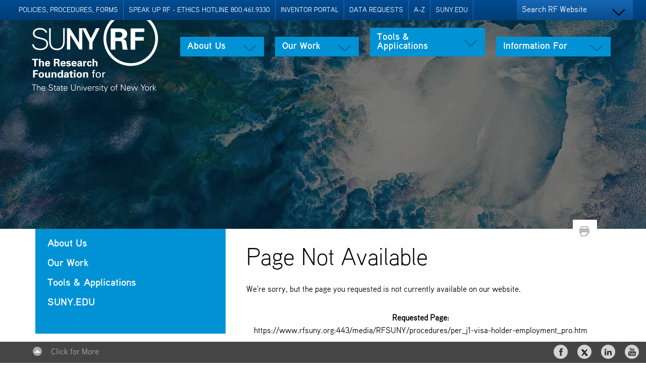

--- FILE ---
content_type: text/html;charset=UTF-8
request_url: https://www.rfsuny.org/media/RFSUNY/procedures/per_j1-visa-holder-employment_pro.htm
body_size: 9571
content:
<!doctype html>



<!--[if !IE]><![endif]-->
<!doctype html>
<!--[if IE 8 ]><html class="no-js ie8-custom" lang="en"><![endif]-->
<!--[if (gte IE 8)|(gt IEMobile 7)|!(IEMobile)|!(IE)]><!-->
<html class="no-js" lang="en">
<!--<![endif]-->
<head>
<meta content="text/html; charset=UTF-8; X-Content-Type-Options=nosniff; X-Frame-Options: DENY; X-XSSProtection:1; mode=block;" http-equiv="Content-Type" />
<!-- navigation object : RF Header include --> <!--[if (IE)&(lt IE 9) ]>
        <meta http-equiv="X-UA-Compatible" content="IE=EmulateIE8" />
	<![endif]--> 
<!--[if (IE)&(gt IE 8) ]>
			<meta http-equiv="X-UA-Compatible" content="IE=Edge" />
	<![endif]-->
<meta charset="utf-8" />
<meta name="viewport" content="width=device-width, initial-scale=1.0" />
<meta http-equiv="X-UA-Compatible" content="IE=edge,chrome=1">
<meta name="author" content="Research Foundation for SUNY " />
<meta name="generator" content="TerminalFour Site Manager" />
<!-- Keywords --> 
<!-- Description -->

<link rel="stylesheet" href="/media/rfsuny/style-assets/css/foundation.css" />
<!-- foundation  -->
<link rel="stylesheet" href="/media/rfsuny/style-assets/css/style.css" />
<!-- style -->

<link href="/media/rfsuny/style-assets/javascript/icheck/skins/square/blue.css" rel="stylesheet">
<link rel="stylesheet" type="text/css" href="/media/rfsuny/style-assets/javascript/easydropdown/themes/easydropdown.sunyrf.css"/>
<script src="/media/rfsuny/style-assets/javascript/vendor/modernizr.js"></script><!-- modernizr --> 
<!-- load fonts for IE9+ and all others - IE8 doesnt like @font-face declrations with selectivizr --> 
<!--[if (!IE)|(gt IE 8) ]><!-->
<link rel="stylesheet" type="text/css" href="/media/rfsuny/style-assets/css/font.css" />
<!--<![endif]--><!-- font --> 

<!--[if lt IE 9]>
	  <script src="/media/rfsuny/style-assets/javascript/html5shiv.js"></script>
	  <script src="/media/rfsuny/style-assets/javascript/nwmatcher-1.2.5-min.js"></script>
	  <script src="/media/rfsuny/style-assets/javascript/selectivizr-1.0.3b.js"></script>
	  <script src="/media/rfsuny/style-assets/javascript/respond.min.js"></script>
	   <link rel="stylesheet" type="text/css" href="/media/rfsuny/style-assets/css/ie8.css" />
	<![endif]--><!-- html5shiv nwmatcher selectivizr respond ie8.css-->

<link rel="stylesheet" type="text/css" href="/media/rfsuny/slick/slick.css" />
<link rel="stylesheet" type="text/css" href="/media/rfsuny/slick/slick-theme.css" />
<style>
a:visited, a:hover, a:active {
    color: #0092d4;
}
</style>
</head>
<body>
<div class="contain-to-grid">
  <nav class="top-bar" data-topbar>
    <section class="top-bar-section"> <a href="#" title="" class="button dropdown expand show-for-small mobile-menu">Menu</a>
      <ul class="right">
        <li class="has-dropdown"> 
          <!-- navigation object : RF Search code --><a href="/search/index.cfm"><img src="/media/rfsuny/style-assets/images/small-mag.png" alt="Search" title="Search SUNY RF" class="hide-for-large-up" /><span class="show-for-large-up">Search RF Website</span></a>
          <ul class="dropdown">
            <li class="has-form">
              <form method="post" action="/Search/index.cfm">
                <div class="row collapse">
                  <div class="small-8 medium-8 columns">
                    <input type="text" name="criteria" placeholder="Search....">
                  </div>
                  <div class="small-4 medium-4 columns">
                    <input type="submit" class="postfix small button expand" name="submitB" value="Go">
                  </div>
                </div>
              </form>
            </li>
          </ul>
        </li>
      </ul>
      <ul class="left">
        <!-- navigation object : Header tactical navigation -->
        <li><a href="/policies-procedures-forms/">Policies, Procedures, Forms</a></li>
        <li><a href="https://app.convercent.us/en-US/LandingPage/822d3655-0179-ee11-a863-000d3afda91a?_=1699891543471">Speak Up RF - Ethics Hotline 800.461.9330</a></li>
        <li><a href="https://rfsuny.inteum.com/rfsuny/inventorportal/login.aspx">Inventor Portal</a></li>
        <li><a href="/data-requests/">Data Requests</a></li>
        <li><a href="/rf-a-z/">A-Z</a></li>
        <li><a href="https://suny.edu">SUNY.EDU</a></li>
      </ul>
    </section>
  </nav>
</div>
<div class="row">
  <div class="large-12 columns menu"> 
    <!-- navigation object : Header RF for SUNY Logo --> <a href="/" class="logo large-3 medium-3 small-6 column"><img src="/media/rfsuny/style-assets/images/logo.png" alt="RF SUNY Homepage" title="RF SUNY Homepage" /></a>
    <section class="large-9 medium-9 small-12 column menu-section"> 
      <!-- navigation object : RF Main Menu --><a href="/about-us/" data-dropdown="drop1" class="button dropdown" onmouseover="this.style.color='#0092d4';this.style.backgroundColor ='#ffffff'" onmouseout="this.style.color='#ffffff';this.style.backgroundColor='#0092d4'" style="color: rgb(255, 255, 255);">About Us</a>
      <ul id="drop1" data-dropdown-content class="f-dropdown">
        <!-- navigation object : RF Children of About the RF -->
        <li><a href="/about-us/">Who We Are</a></li>
        <li><a href="/about-us/leadership/">Leadership</a></li>
        <li><a href="/about-us/founding-documents/">Founding Documents</a></li>
        <li><a href="/about-us/rf-strategic-plan/">Mission, Vision and Values</a></li>
        <li><a href="/about-us/careers/">Careers</a></li>
        <li><a href="/our-work/rf-system-dashboard/">Fast Facts</a></li>
        <li><a href="/contacts/">Contact Us</a></li>
        <li><a href="/about-us/reports--publications/">Reports &amp; Publications</a></li>
        <li><a href="https://www.rfsuny.org/media/rfsuny/documents/RF-Brochure.pdf">RF Brochure</a></li>
        <li><a href="/information-for/corporate-fact-sheet-/">Corporate Fact Sheet</a></li>
      </ul>
      <a href="/our-work/" data-dropdown="drop2" class="button dropdown" onmouseover="this.style.color='#0092d4';this.style.backgroundColor ='#ffffff'" onmouseout="this.style.color='#ffffff';this.style.backgroundColor='#0092d4'" style="color: rgb(255, 255, 255);">Our Work</a>
      <ul id="drop2" data-dropdown-content class="f-dropdown">
        <!-- navigation object : RF Children of Our Work -->
        <li><a href="/our-work/">What We Do</a></li>
        <li><a href="/our-work/sponsored-programs-administration/">Sponsored Programs Administration</a></li>
        <li><a href="https://www.rfsuny.org/our-work/industry-and-external-affairs/">Industry and External Affairs</a></li>
        <li><a href="/our-work/upcoming-eventswebinars/">Upcoming Events/Webinars</a></li>
        <li><a href="/impact/research/">Research</a></li>
        
        
        <li><a href="/our-work/learning--development-/">Learning &amp; Development </a></li>
        <li><a href="/our-work/operating-plan/">Operating Plan</a></li>
        <li><a href="/our-work/compliance/">Compliance</a></li>
        <li><a href="/our-work/legal-counsel/">Legal Counsel</a></li>
        <li><a href="/our-work/internal-audit/">Internal Audit</a></li>
      </ul>
      <a href="/tools--applications/" data-dropdown="drop3" class="button dropdown longer"  onmouseover="this.style.color='#0092d4';this.style.backgroundColor ='#ffffff'" onmouseout="this.style.color='#ffffff';this.style.backgroundColor='#0092d4'" style="color: rgb(255, 255, 255);">Tools & Applications</a>
      <ul id="drop3" data-dropdown-content class="f-dropdown">
        <!-- navigation object : RF Children of Our Performance -->
        <li><a href="/information-for/online-tools-/rf-report-center/report-center-login/">RF Report Center</a></li>
        <li><a href="/information-for/online-tools-/suny-pacs/suny-pacs-login/">Pre-Award and Compliance System (PACS)</a></li>
        <li><a href="https://portal.rfsuny.org/portal/page/portal/The%20Research%20Foundation%20of%20SUNY/home/Login" target="_blank">Oracle Business Applications</a></li>
        <li><a href="/information-for/employee-center-/self-service/">Self Service</a></li>
        <li><a href="/information-for/online-tools-/employee-compensation-compliance-ecc/ecc-login/">Certify Your Effort (ECC)</a></li>
        <li><a href="https://rfsuny.inteum.com/rfsuny/inventorportal/login.aspx">SUNY Inventor Portal</a></li>
        <li><a href="/information-for/online-tools-/process-help/">Oracle Process Help</a> </li>
        <li><a href="/information-for/online-tools-/report-help/">Oracle Report Help</a></li>
        <li><a href="/information-for/online-tools-/oracle-lov/">Oracle List of Value Definitions</a></li>
        
      </ul>
      <a href="/information-for/" data-dropdown="drop4" class="button dropdown longer" onmouseover="this.style.color='#0092d4';this.style.backgroundColor ='#ffffff'" onmouseout="this.style.color='#ffffff';this.style.backgroundColor='#0092d4'" style="color: rgb(255, 255, 255);">Information For</a>
      <ul id="drop4" data-dropdown-content class="f-dropdown">
        <!-- navigation object : RF Children of Information For -->
        <li><a href="/information-for/principal-investigators/">Principal Investigators</a></li>
        <li><a href="/information-for/operations-managers/">Operations Managers</a></li>
        <li><a href="/information-for/research-administrators-/">Research Administrators </a></li>
        <li><a href="/information-for/hr-administrators/">HR Administrators</a></li>
        <li><a href="/information-for/students/">Students</a></li>
        <li><a href="/information-for/sponsors-/">Sponsors </a></li>
        <li><a href="/information-for/vendors-/">Vendors </a></li>
        <li><a href="/information-for/employees-/">Employees </a></li>
        <li><a href="/information-for/retirees/">Retirees</a></li>
      </ul>
    </section>
  </div>
  <!-- navigation object : Include Banner or Carousel -->
  
  <div class="mast"> 
    <!-- navigation object : Include child section called page_banner_images --> 
    <img src="/media/SUNY-RF/Style-Assets/Images/homeslide1.jpg" alt="Page Not Available Banner"  /> </div>
</div>
<section role="main" class="section-main">
<div class="row main">
<div class="large-4 medium-4 columns">
  <div class="large-12 columns no-lr-pad"> <a href="#" class="button dropdown expand show-for-small in-section">In this Section</a>
    <div class="sidebar"> 
      <!-- <h2>Search</h2> -->
      <nav>
        <ul class="side-nav">
          <!-- navigation object : RF Display Children and Siblings of current level -->
          <li><a href="/About-Us/">About Us</a></li>
          <li><a href="/Our-Work/">Our Work</a></li>
          <li><a href="/tools--applications/">Tools &amp; Applications</a></li>
          <li><a href="http://suny.edu">SUNY.EDU</a></li>
        </ul>
      </nav>
      <!-- navigation object : RF Includeds sidebar --> 
    </div>
  </div>
</div>
<div class="large-8 medium-8 columns">
<div class="row">
  <div class="large-12 columns top-links"> <a href="javascript:window.print();"><img src="/media/RFSUNY/Style-Assets/Images/top-links-print.png" alt="" title="" id="print" /></a></div>
</div>
<div class="large-12 columns main universal">

  <h1>Page Not Available</h1>
&nbsp; 

<p>We're sorry, but the page you requested is not currently available on our website.</p>
<p style="margin:2em 0; text-align:center;"><strong>Requested Page:</strong><br />https://www.rfsuny.org:443/media/RFSUNY/procedures/per_j1-visa-holder-employment_pro.htm</p>
<p>Please try the following:</p>
<ul>
	<li>Check that the correct URL was entered.</li>
	<li>If this page was bookmarked or found via a search engine, it may have expired.  Try using the navigation options above to locate the information.</li>

	<li><a href="mailto: webmaster@rfsuny.org">Contact us</a> for assistance or to report the broken link.</li>
</ul>
<p>Thank you for visiting the Research Foundation website!</p>
<br /><br /><br />
</div>
				</div>
			</div>

			
			
			<!-- navigation object : RF Include Lower Body Content -->

		</div>
	</section>

	<!-- navigation object : RF Get Universal Story grid -->

	<section class="featured-single large-12 medium-12 small-12 columns no-lr-pad">
	<!-- navigation object : Rf Include Evergreen SPIF -->
	</section>

	<footer class="footer clearfix">
		<div class="large-12 medium-12 small-12 columns no-lr-pad">
			<div class="row handle"><a href="#" title="Show More" class="footer-show-more active">Click for More</a>
			<nav>			
    <ul>
<!-- navigation object : RF Footer Social Media --><li>
<div class="facebook">
<a target="_new" href="http://www.facebook.com/rfsuny">
<span class="frame"> 
<i class="icon social facebook">Facebook</i>
</span>
<span class="badge"></span>
</a>
</div>
</li>

<li>
<div class="twitter">
<a target="_new" href="http://www.twitter.com/rfsuny">
<span class="frame">
<i class="icon social twitter">Twitter</i>
</span>
<span class="badge"></span>
</a>
</div>
</li>  

<li>
<div class="linkedin">
<a target="_new" href="https://www.linkedin.com/company/the-research-foundation-for-suny">
<span class="frame">
<i class="icon social linkedin">Linkedin</i>
</span>
<span class="badge"></span>
</a>
</div>
</li>

<li>
<div class="youtube">
<a target="_new" href="http://www.youtube.com/rfsuny">
<span class="frame"> 
<i class="icon social youtube">YouTube</i>
</span>
<span class="badge"></span>
</a>
</div>
</li>

    </ul>
</nav>
			
			</div>
			<div class="footer-accordion-wrap" style="display:none">
				<div class="row">
					<dl class="accordion" data-accordion>
						  <dd>
							<a href="#panel1">Information For</a>
                            <div id="panel1" class="content row">
	<ul class="large-12 medium-12 small-12 columns">
		<li class="large-4 medium-4 small-12 column">
			<p><h7>Principal Investigators</h7>
				<ul>
<li><a href="/Information-For/Online-Tools-/RF-Report-Center/">RF Report Center </a></li>
<li><a href="/Information-For/Online-Tools-/employee-compensation-compliance-ecc/">Verify Your Effort (eCRT) </a></li>
<li><a href="/Information-For/Employee-Center-/Self-Service/">Self Service </a></li>
<li><a href="https://rfsuny.inteum.com/rfsuny/inventorportal/login.aspx">SUNY Inventor Portal </a></li>
<li><a href="/Policies-Procedures-Forms/Policies-A-to-Z/">Policies A to Z </a></li>
<li><a href="/Policies-Procedures-Forms/Procedures-A-to-Z/">Procedures A to Z </a></li>
<li><a href="/Policies-Procedures-Forms/By-Topic/">Policies & Procedures by Topic or Business Area </a></li>
<li><a href="/media/RFSUNY/Documents/Sponsored-Programs/research_integrity.pdf">SUNY Statement on Research Integrity</a></li>
<li><a href="/Information-For/Principal-Investigators/">More...</a></li>

				</ul>
			</p>
									
			<p><h7>Operations Managers</h7>
    				<ul>
    					<li><a href="/Policies-Procedures-Forms/Policies-A-to-Z/">Policies A to Z </a></li>
<li><a href="/Policies-Procedures-Forms/Procedures-A-to-Z/">Procedures A to Z </a></li>
<li><a href="/Policies-Procedures-Forms/By-Topic/">Policies & Procedures by Topic or Business Area </a></li>
<li><a href="/Information-For/Online-Tools-/employee-compensation-compliance-ecc/">Verify Your Effort (ECC) </a></li>
<li><a href="/Information-For/Employee-Center-/Self-Service/">Self Service </a></li>
<li><a href="https://rfsuny.inteum.com/rfsuny/inventorportal/login.aspx">SUNY Inventor Portal </a></li>
<li><a href="/Information-For/Operations-Managers/">More...</a></li>
				

				</ul>
			</p>
									
			<p><h7>Research Administrators</h7>
				<ul>
    					<li><a href="/Information-For/Online-Tools-/RF-Report-Center/">RF Report Center </a></li>
<li><a href="/Information-For/Online-Tools-/employee-compensation-compliance-ecc/">Verify Your Effort (ECC) </a></li>
<li><a href="/Information-For/Employee-Center-/Self-Service/">Self Service </a></li>
<li><a href="https://rfsuny.inteum.com/rfsuny/inventorportal/login.aspx">SUNY Inventor Portal </a></li>
<li><a href="https://www.rfsuny.org/Our-Work/Innovation-and-Partnerships/Tools-and-Resources/Innovation-Community-Chest/">Innovation Community Chest</a></li>
<li><a href="/Policies-Procedures-Forms/Policies-A-to-Z/">Policies A to Z </a></li>
<li><a href="/Policies-Procedures-Forms/Procedures-A-to-Z/">Procedures A to Z </a></li>
<li><a href="/Policies-Procedures-Forms/By-Topic/">Policies & Procedures by Topic or Business Area </a></li>
<li><a href="/Information-For/Research-Administrators-/">More...</a></li>

				</ul>
			</p>
		</li>
		<li class="large-4 medium-4 small-12 column">
									<p><h7>Business and Industry</h7>
									<ul>
    					<li><a href="https://suny.technologypublisher.com/">Available Technologies </a></li>
    					<li><a href="https://www.rfsuny.org/Our-Work/Innovation-and-Partnerships/Services/Information-for-Inventors/">Information for Inventors</a></li>
<li><a href="https://www.suny.edu/impact/research/taf/">Technology Accelerator Fund (TAF) </a></li>
<li><a href="/our-work/industry-and-external-affairs/suny-insure/">SUNY Insure</a></li>
<li><a href="/About-Us/Careers/Diversity-and-Inclusion/">Diversity and Inclusion </a></li>
<li><a href="/About-Us/Careers/Diversity-and-Inclusion/Affirmative-Action/">Affirmative Action</a></li>
									
									</ul>
									</p>

									<p><h7>Students</h7>
									<ul>
    					<li><a href="https://www.suny.edu">SUNY </a></li>
<li><a href="https://www.suny.edu/noe/student-research/">Student Research Program </a></li>
<li><a href="/About-Us/Careers/Diversity-and-Inclusion/">Diversity and Inclusion </a></li>
<li><a href="/About-Us/Careers/Diversity-and-Inclusion/Affirmative-Action/">Affirmative Action</a></li>

									</ul>
									</p>

									<p><h7>SUNY Research Sponsors</h7>
									<ul>
    					<li><a href="/Policies-Procedures-Forms/Policies-A-to-Z/">Policies A to Z </a></li>
<li><a href="/Policies-Procedures-Forms/Procedures-A-to-Z/">Procedures A to Z </a></li>
<li><a href="/Policies-Procedures-Forms/By-Topic/">Policies & Procedures by Topic or Business Area </a></li>
<li><a href="/Information-For/Corporate-Fact-Sheet-/">Corporate Fact Sheet </a></li>
<li><a href="/About-Us/Reports--Publications/Operating-Plan/">RF Operating Plan </a></li>
<li><a href="/Our-Work/Sponsored-Programs-Administration/Sponsored-Programs-Data/">Sponsored Programs Activity Report </a></li>
<li><a href="/About-Us/Reports--Publications/Audit-of-Non-Profits-Single-Audit/">A-133 Annual Report & Certification </a></li>
<li><a href="/About-Us/Reports--Publications/IRS-Form-990/">IRS Non-Profit Tax-Exempt (Form 990) </a></li>
<li><a href="/About-Us/Careers/Diversity-and-Inclusion/">Diversity and Inclusion </a></li>
<li><a href="/About-Us/Careers/Diversity-and-Inclusion/Affirmative-Action/">Affirmative Action</a></li>
<li><a href="/contacts/">Contacts </a></li>
									
									</ul>
									</p>

  								</li>
								  <li class="large-4 medium-4 small-12 column">
									<p><h7>Vendors</h7>
									<ul>
    					<li><a href="/Information-For/Corporate-Fact-Sheet-/">Corporate Fact Sheet </a></li>
<li><a href="/Doing-Business-With-the-RF-/Vendor--Consultants-Home/">Doing Business With the RF</a></li>
<li><a href="/Doing-Business-With-the-RF-/Vendor--Consultants-Home/Bids--Proposal/Open-Requests-for-Goods--Services/">Open Requests for Goods and Services (RFPs)</a></li>
<li><a href="/Doing-Business-With-the-RF-/Vendor--Consultants-Home/Purchase-Order-Terms/">Purchase Order Terms</a></li>
<li><a href="/Doing-Business-With-the-RF-/Vendor--Consultants-Home/Electronic-Payment/">Electronic Payment Information</a></li>
<li><a href="/Doing-Business-With-the-RF-/Vendor--Consultants-Home/Tax-Related-Information/">Tax Related Information</a></li>
<li><a href="/About-Us/Careers/Diversity-and-Inclusion/">Diversity and Inclusion </a></li>
<li><a href="/About-Us/Careers/Diversity-and-Inclusion/Affirmative-Action/">Affirmative Action</a></li>
<li><a href="/contacts/">Contacts </a></li>
									</ul>
									</p>

									<p><h7>Employees</h7>
									<ul>
    					<li><a href="/Information-For/Employee-Center-/Self-Service/">Self Service </a></li>
<li><a href="https://benefits.rfsuny.org/">Your RF Benefits</a></li>
<li><a href="/Information-For/Employee-Center-/Taxation--Reporting/">Taxation & Reporting </a></li>
<li><a href="/Our-Work/Learning--Development/">Learning & Development</a></li>
<li><a href="/Information-For/Employees-/">More...</a></li>

									</ul>
									</p>

									<p><h7>Retirees</h7>
									<ul>
    					<li><a href="/media/rfsuny/forms/benefits_handbook_retiree.pdf">Retiree Benefits Handbook </a></li>
<li><a href="/Information-For/Retirees/">More...</a></li>


									</ul>
									</p>
								  </li>
								</ul>
							</div>


						  </dd>
						  <dd>
							<a href="#panel2">Research Locations Directory</a>
                            <div id="panel2" class="content row">
							<!-- navigation object : RF accordion Research Locations Directory -->  <div class="drawer">

                    <section class="grayDark">

                      <div class="accordion-set">

                        <section>

                          <div class="toggle-control">




                            <!-- navigation object : RF accordion Research Locations Directory -->
                            <aside class="large-4 small-12 columns">
                              <br />
                              <form class="custom" action=".">

                                <label for="select_footer-location" class="hide">Medium Example</label>

                                <select id="select_footer-location" class="mapping-select">
                                  <option disabled="">Choose a location</option>
                                  <option>This is another option too</option>
                                  <option>Look, a third option</option>
                                </select>

                                <figure class="inset map-detail">
                                  <h5 style="color: white;">Currently Displaying</h5>
                                  <p class="listing">
                                    SUNY System Administration<br />
                                    State University Plaza<br />
                                    353 Broadway<br />
                                    Albany, NY 12246<br />
                                    <small>
                                      <a href="tel:+15183201100">(518) 320-1100</a>
                                    </small>
                                  </p>
                                </figure>

                              </form>

                            </aside>




                            <section class="large-8 small-12 columns">
                              <figure class="footer-map divCornerCircled"></figure>
                            </section>


                          </div>

                        </section>
                      </div>

                    </section>
                  </div>
                  
                  
                              </div>
						  </dd>
						  <dd>
                            
							<a href="#panel3">RF A-Z</a>
                            <div id="panel3" class="content row">
						<!-- navigation object : RF accordion A-Z --><div class="small-6 large-3 columns">
<ul class="links">

<li><a href="/Our-Work/Innovation-and-Partnerships/Available-Technologies/" target="_blank">Available Technologies</a></li>
<li><a href="https://portal.rfsuny.org/portal/page/portal/employee_benefits/benefits/Home" target="_blank">Benefits</a></li>
<li><a href="/media/RFSUNY/Policies/code_of_conduct.pdf" target="_Blank">Code of Conduct</a></li>
</ul>
</div>
<div class="small-6 large-3 columns">
<ul class="links">
<li><a href="/Information-For/Corporate-Fact-Sheet-/">Corporate Fact Sheet</a></li>
<li><a href="/About-Us/Careers/" target="_blank">Careers</a></li>
<li><a href="/About-Us/Careers/Diversity-and-Inclusion/" target="_blank">Diversity and Inclusion</a></li>
<li><a href="/Doing-Business-With-the-RF-/" target="_blank">Doing Business With RF</a></li>
</ul>
</div>
<div class="small-6 large-3 columns">
<ul class="links">
<li><a href="/About-Us/RF-Financials-101/">Financials 101</a></li>
<li><a href="/Our-Work/Innovation-and-Partnerships/" target="_blank">Innovation and Partnerships</a></li>
<li><a href="/Our-Work/Learning--Development-/Learning-Tuesdays/" target="_blank">Learning Tuesdays</a></li>
<li><a href="/About-Us/Leadership/" target="_blank">Leadership</a></li>
</ul>
</div>
<div class="small-6 large-3 columns">
<ul class="links">

<li><a href="/Policies-Procedures-Forms/" target="_blank">Policies &amp; Procedures</a></li>
<li><a href="/Our-Work/Sponsored-Programs-Administration/" target="_blank">Sponsored Programs Administration</a></li>
	<li><a href="/About-Us/RF-Strategic-Plan/">Strategic Plan</a></li>
<li><a href="/Information-For/Employee-Center-/Self-Service/" target="_blank">Self Service</a></li>
</ul>
<a href="/RF-A-Z/" target="_blank">MORE...</a></div>	
                            </div>
                      </dd>
					</dl>
				</div>
			</div><!-- /.footer-accordion-wrap -->

			<div class="footer-bottom-wrap no-p-bot">
				<div class="row footer-bottom" style="display:none">
					<dl>
						  <dd class="bottom">
							<a href="#panel4"></a>
							<div id="panel4" class="content row ">
								<!-- navigation object : RF Footer Content --><div class="small-12 column">
<ul class="large-3 medium-3 small-12 column">
<li><a href="/Working-at-the-RF/" title="">Working at the RF</a></li>
<li><a href="/contacts/" title="">Contact Us</a></li>
<li><FONT color=#d6d6d6>Main Number (518) 434-7000</FONT><br /><br /></li>

<li><a href="/Directions--Parking/" title="">Directions & Parking</a></li>
<li><a href="/RF-Style-and-Standards/" title="">RF Style & Standards</a></li>
<li><FONT color=#ffffff><a href="mailto:webfeedback@rfsuny.org">Website Feedback</a></FONT></li>
<li><a href="/Privacy-Policy--Terms-of-Use/" title="">Privacy Policy / Terms of Use</a></li>
</ul>
<ul class="large-3 medium-3 small-12 column no-r-pad"></ul>
<div class="large-6 medium-6 small-12 column hide-for-small footer-logo">
<img src="/media/RFSUNY/Style-Assets/Images/logo.png" alt="RF SUNY Homepage" title="RF SUNY Homepage" /><div class="copyright">Copyright &copy; 2013 SUNY RF. All Rights Reserved.</div>
</div>
</div>
							</div>
						  </dd>
					</dl>
				</div>
			</div><!-- /.footer-bottom-wrap -->
		</div>
	</footer>
	<!-- navigation object : RF Google Analytics --><script>
  (function(i,s,o,g,r,a,m){i['GoogleAnalyticsObject']=r;i[r]=i[r]||function(){
  (i[r].q=i[r].q||[]).push(arguments)},i[r].l=1*new Date();a=s.createElement(o),
  m=s.getElementsByTagName(o)[0];a.async=1;a.src=g;m.parentNode.insertBefore(a,m)
  })(window,document,'script','//www.google-analytics.com/analytics.js','ga');

  ga('create', 'UA-39816319-2', 'auto');
  ga('send', 'pageview');

</script>

   <!-- navigation object : RF Include Code -->    <!--[if lt IE 9]>
    <script src="/ui/scripts/libs/jquery/jquery-1.10.2.min.js"></script>
    <script src="/media/RFSUNY/Style-Assets/JavaScript/vendor/rem.min.js"></script>
    <![endif]--><!-- jquery-1.11 rem.js -->
    
    <!--[if lt IE 9]>
    <script src="/media/RFSUNY/Style-Assets/JavaScript/foundation/foundation.js"></script>
    <script src="/media/RFSUNY/Style-Assets/JavaScript/ie8.js"></script>
    <script src="/media/RFSUNY/Style-Assets/JavaScript/foundation/foundation.dropdown.js"></script>
    <script src="/media/RFSUNY/Style-Assets/JavaScript/foundation/foundation.orbit.js"></script>
    <script src="/media/RFSUNY/Style-Assets/JavaScript/foundation/foundation.topbar.js"></script>
    <script src="/media/RFSUNY/Style-Assets/JavaScript/foundation/foundation.tab.js"></script>
    <script src="/media/RFSUNY/Style-Assets/JavaScript/foundation/foundation.accordion.js"></script>
    <![endif]--> <!-- foundation ie8 foundation.dropdown foundation.orbit foundation.topbar foundation.tab.js foundation.accordion.js -->

    <!--[if (IE)&(gt IE 8) ]>
    <script src="/media/RFSUNY/Style-Assets/JavaScript/foundation.min.js"></script>
    <![endif]--><!-- foundation.min -->
    <!--[if !IE]> -->
    <script src="/media/RFSUNY/Style-Assets/JavaScript/foundation.min.js"></script>
    <!-- <![endif]--><!-- foundation.min -->
	<script src="/media/RFSUNY/Style-Assets/JavaScript/icheck/icheck.min.js"></script><!-- icheck.min -->
<script type="text/javascript" src="/media/RFSUNY/Style-Assets/JavaScript/easydropdown/src/jquery.easydropdown.js"></script>
	<script src="/media/RFSUNY/Style-Assets/JavaScript/placeholder/jquery.placeholder.js"></script><!-- jquery.placeholder -->
	<script src="/media/RFSUNY/Style-Assets/JavaScript/custom.js"></script><!-- custom -->
    <!-- Google Maps -->
<script data-main="/ui/scripts/home_main.js" src="/ui/scripts/Libs/require/require.js"></script>
	
    <script>
$('.multilevel-linkul-0').removeClass('multilevel-linkul-0').addClass('side-nav');
  $('span[class^=currentbranch]').each(function() {
      $(this).addClass('active');
    });
$('.footer-show-more').on("click",function(e){
$(this).parent().parent().parent().toggleClass('open');
});
      $(document).foundation({
		   orbit: {
			  pause_on_hover: false,
			  timer: false,
			  slide_number: false,
			  /* animation: 'slide', // Sets the type of animation used for transitioning between slides, can also be 'fade'
			  timer_speed: 10000, // Sets the amount of time in milliseconds before transitioning a slide
			  pause_on_hover: true, // Pauses on the current slide while hovering
			  resume_on_mouseout: false, // If pause on hover is set to true, this setting resumes playback after mousing out of slide
			  next_on_click: true, // Advance to next slide on click
			  animation_speed: 500, // Sets the amount of time in milliseconds the transition between slides will last
			  stack_on_small: false,
			  navigation_arrows: true,
			  slide_number: true,
			  slide_number_text: 'of',
			  container_class: 'orbit-container',
			  stack_on_small_class: 'orbit-stack-on-small',
			  next_class: 'orbit-next', // Class name given to the next button
			  prev_class: 'orbit-prev', // Class name given to the previous button
			  timer_container_class: 'orbit-timer', // Class name given to the timer
			  timer_paused_class: 'paused', // Class name given to the paused button
			  timer_progress_class: 'orbit-progress', // Class name given to the progress bar
			  slides_container_class: 'orbit-slides-container', // Class name given to the
			  bullets_container_class: 'orbit-bullets',
			  slide_selector: 'li', // Default is '*' which selects all children under the container
			  bullets_active_class: 'active', // Class name given to the active bullet
			  slide_number_class: 'orbit-slide-number', // Class name given to the slide number
			  caption_class: 'orbit-caption', // Class name given to the caption
			  active_slide_class: 'active', // Class name given to the active slide
			  orbit_transition_class: 'orbit-transitioning',
			  bullets: true, // Does the slider have bullets visible?
			  circular: true, // Does the slider should go to the first slide after showing the last?
			  timer: true, // Does the slider have a timer visible?
			  variable_height: false, // Does the slider have variable height content?
			  swipe: true,
			  before_slide_change: noop, // Execute a function before the slide changes
			  after_slide_change: noop // Execute a function after the slide changes
			  */
		  }
	  });
    </script>
<!-- Addthis -->

	<!-- navigation object : RF include Javascript --><script>
$(".mast img").each(function(){
    $(this).hide();
});
var list = $(".mast img").toArray();
var elemlength = list.length;
var randomnum = Math.floor(Math.random() * elemlength);
var randomitem = list[randomnum];
$(randomitem).show();
</script>
  </body>
</html>


--- FILE ---
content_type: text/css
request_url: https://www.rfsuny.org/media/rfsuny/style-assets/javascript/easydropdown/themes/easydropdown.sunyrf.css
body_size: 924
content:
/* --- EASYDROPDOWN METRO THEME --- */

/* PREFIXED CSS */

form div.dropdown,
form div.dropdown div,
form div.dropdown li,
form div.dropdown div::after,
form div.dropdown .carat,
form div.dropdown .carat:after,
form div.dropdown .selected::after,
form div.dropdown:after{
	-webkit-transition: all 150ms ease-in-out;
	-moz-transition: all 150ms ease-in-out;
	-ms-transition: all 150ms ease-in-out;
	transition: all 150ms ease-in-out;
}

form div.dropdown .selected::after,
form div.dropdown.scrollable div::after{
	-webkit-pointer-events: none;
	-moz-pointer-events: none;
	-ms-pointer-events: none;
	pointer-events: none;
}

/* WRAPPER */

form div.dropdown{
	position: relative;
	width: 250px;
	cursor: pointer;
	font-weight: 200;
	background: #0092d4;
	
	-webkit-user-select: none;
	-moz-user-select: none;
	user-select: none;
}

form div.dropdown.open{
	z-index: 2;
}

form div.dropdown:hover{
	background: #0092d4;
}

form div.dropdown:after{
content: '';
position: absolute;
right: 0;
bottom: 0;
top: 0;
width: 50px;
background: #0092d4;
box-shadow: none;
}


/* CARAT */

form div.dropdown .carat,
form div.dropdown .carat:after{
	content: '';
	position: absolute;
	right: 10px;
	top: 50%;
	margin-top: -4px;
	border: 8px solid transparent;
	border-top: 8px solid #000;
	z-index: 2;
	
	-webkit-transform-origin: 50% 20%;
	-moz-transform-origin: 50% 20%;
	-ms-transform-origin: 50% 20%;
	transform-origin: 50% 20%;
	
}

form div.dropdown .carat:after{
	margin-top: -10px;
	right: -8px;
	border-top-color: #0092d4;
}

form div.dropdown:hover .carat:after{
	border-top-color: #0092d4;
}



form div.dropdown.open .carat{
	-webkit-transform: rotate(180deg);
	-moz-transform: rotate(180deg);
	-ms-transform: rotate(180deg);
	transform: rotate(180deg);
}

/* OLD SELECT (HIDDEN) */

form div.dropdown .old{
	position: absolute;
	left: 0;
	top: 0;
	height: 0;
	width: 0;
	overflow: hidden;
}

form div.dropdown select{
	position: absolute;
	left: 0px;
	top: 0px;
}

form div.dropdown.touch .old{
	width: 100%;
	height: 100%;
}

form div.dropdown.touch select{
	width: 100%;
	height: 100%;
	opacity: 0;
}

/* SELECTED FEEDBACK ITEM */ 

form div.dropdown .selected,
form div.dropdown li{
	display: block;
	font-size: 18px;
	line-height: 1;
	color: #fff;
	padding: 9px 12px;
	overflow: hidden;
	white-space: nowrap;
}

form div.dropdown .selected::after{
	content: '';
	position: absolute;
	right: 0;
	top: 0;
	bottom: 0;
	width: 60px;
	
	border-radius: 0 2px 2px 0;
	box-shadow: inset -55px 0 25px -20px #0092d4;
}

form div.dropdown:hover .selected::after{
	box-shadow: inset -55px 0 25px -20px #f4f4f4;
}

/* DROP DOWN WRAPPER */

form div.dropdown div{
	position: absolute;
	height: 0;
	left: 0;
	right: 0;
	top: 100%;
	margin-top: -1px;
background: #0092d4;
	overflow: hidden;
	opacity: 0;
}

form div.dropdown:hover div{

}

/* Height is adjusted by JS on open */

form div.dropdown.open div{
	opacity: 1;
	z-index: 2;
}

/* FADE OVERLAY FOR SCROLLING LISTS */

form div.dropdown.scrollable div::after{
	content: '';
	position: absolute;
	left: 0;
	right: 0;
	bottom: 0;
	height: 50px;
	
	box-shadow: inset 0 -50px 30px -35px #f8f8f8;
}

form div.dropdown.scrollable:hover div::after{
	box-shadow: inset 0 -50px 30px -35px #f4f4f4;
}

form div.dropdown.scrollable.bottom div::after{
	opacity: 0;
}

/* DROP DOWN LIST */

form div.dropdown ul{
	position: absolute;
	left: 0;
	top: 0;
	height: 100%;
	width: 100%;
	list-style: none;
	overflow: hidden;
	margin-left:0;
}

form div.dropdown.scrollable.open ul{
	overflow-y: auto;
}

/* DROP DOWN LIST ITEMS */

form div.dropdown li{
	list-style: none;
	padding: 8px 12px;
}

/* .focus class is also added on hover */

form div.dropdown li.focus{
	background: #fff;
	position: relative;
	z-index: 3;
	color: #0092d4;
}

form div.dropdown li.active{
	background: #fff;
	color: #0092d4;
}


/* REMOVED FOCUS STUFF

form div.dropdown.focus .carat{
	border-top-color: #0092d4;
}

form div.dropdown.focus .carat:after{
	border-top-color: #0180d1;
}

*/

--- FILE ---
content_type: application/javascript
request_url: https://www.rfsuny.org/ui/scripts/libs/homebrew/jquery.customAccordion.js
body_size: 1517
content:
"use strict";
(function($){

    if ($.fn.customAccordion) return;

    $.fn.customAccordion = function( options ) {
        // defaults extended with any user options
        var originalSelector = this,
            REFERENCE_NAME = 'customAccordion',
            STATE_OPEN = 'open',
            STATE_CLOSED = 'closed',
            $doc = $(document),
            $groupSets = [],
            $isHome = $('body').hasClass('home'),

            settings = $.extend(true, {
                "control" : '.toggle-control',
                "drawer" : '.toggle-drawer',
                "openClass" : 'open',
                "isGroup" : false,//for NEAR future.
                "jsAnimations" : false,
                "onOpened" : function(){
                    //log('opened!');
                }
            }, options);

        function getSetState(argument){
            var hasOpenClass = this.container.hasClass(settings.openClass);

            if(!this.storedState){
                this.storedState = 'unset';
                if (!$isHome){
                    $('footer > section > div > a').click();//Set default state to open
                }
            }

            if(argument){
                if(String(argument) == STATE_CLOSED || String(argument) == STATE_OPEN){

                    switch(String(argument)){
                        case STATE_CLOSED :
                            if(hasOpenClass){
                                this.container.removeClass(settings.openClass);
                            }
                            break;
                        case STATE_OPEN :
                            if(!hasOpenClass){
                                this.container.addClass(settings.openClass);
                            }
                            break;
                    }

                    this.storedState = argument;
                } else {
                    if(hasOpenClass){
                        this.storedState = STATE_OPEN;
                    } else {
                        this.storedState = STATE_CLOSED;
                    }
                }
            }
            return this.storedState;
        }

        function onClickControl(event){
            event.preventDefault();
            event.stopPropagation();
            var _model = $(this).closest(originalSelector).data(REFERENCE_NAME);

            if(settings.isGroup){

                var _index = _model.control.index($(event.target).closest(settings.control)),
                    _liveSet = {};

                _liveSet.drawer = _model.drawer.eq(_index);
                _liveSet.container = _liveSet.drawer.parent();

               for(var i = 0; i < _model.control.length; i++){
                   //log("i = "+i+" | _index = "+_index);
                   var _targetDrawer = {};
                   if(i != _index){
                       //skipping the close trigger for now
                       _targetDrawer.drawer =  _model.drawer.eq(i);
                       animateClose(_targetDrawer);
                       _targetDrawer.drawer.parent().removeClass(settings.openClass);

                   }
                }

                if(_liveSet.container.hasClass(settings.openClass)){
                    animateClose(_liveSet);
                    _liveSet.container.removeClass(settings.openClass);
                } else {
                    animateOpen(_liveSet);
                    settings.onOpened(event);
                    _liveSet.container.addClass(settings.openClass);
                }

            } else {

                if(_model.storedState !== STATE_CLOSED){
                    _model.drawer.trigger('close.'+REFERENCE_NAME);
                } else {
                    _model.drawer.trigger('open.'+REFERENCE_NAME);
                }

            }


        }

        function onOpenDrawer(event){
//            log('[onOpenDrawer]');
//            log(event.target);
            event.preventDefault();
            event.stopPropagation();
            var _model = $(this).closest(originalSelector).data(REFERENCE_NAME);
            //do stuff
            if (settings.jsAnimations){
                animateOpen(_model);
            }
            _model.state(STATE_OPEN);
            settings.onOpened(event);
        }

        function onCloseDrawer(event){
            event.preventDefault();
            event.stopPropagation();
            var _model = $(this).closest(originalSelector).data(REFERENCE_NAME);
            //do stuff
            if (settings.jsAnimations){
                animateClose(_model);
            }
            _model.state(STATE_CLOSED);
        }

        function animateOpen(model){
            //log('animateOpen');
            model.drawer.slideDown(350,'easeInCirc');
            publishEvent();
        }

        function animateClose(model){
            model.drawer.slideUp(175,'swing');
            publishEvent();
        }

        function setupBindings(model){
            var _dataObject_control = {},
                _dataObject_drawer = {};

            //namespacing the "control" events
            _dataObject_control["click."+REFERENCE_NAME] = onClickControl;

            //namespacing the "drawer" events
            _dataObject_drawer["open."+REFERENCE_NAME] = onOpenDrawer;
            _dataObject_drawer["close."+REFERENCE_NAME] = onCloseDrawer;

            model.control.on(_dataObject_control);
            model.drawer.on(_dataObject_drawer);

            if(model.state() !== STATE_OPEN){
                model.drawer.hide();
                model.state(STATE_CLOSED);
            }

        }

        function setupModel(model){
            model.state = getSetState;
            model.storedState = model.state();
            setupBindings(model);
        }

        function publishEvent(){
            //$(window).trigger('throttledresize');
            $(window).trigger('refreshMaps');
        }

        function init(model){
            var _dataObject = {},
                _modelContext;
            _dataObject[REFERENCE_NAME] = model;
            model.container.data(_dataObject);
            _modelContext = model.container.data(REFERENCE_NAME);

            setupModel(_modelContext);//moves the 'model' that the rest of the functions act on into the .data; the original "_pseudoModel" ceases to be relevant
        }

        return this.each(function(i) {

            var _pseudoModel = {
                    "container" : $(this),
                    "control" : $(settings.control,$(this)),
                    "drawer" : $(settings.drawer,$(this))
                };

            if(settings.isGroup){
                //log('isGroup');
            }

            init(_pseudoModel);

        });

    };

})(jQuery);

--- FILE ---
content_type: application/javascript
request_url: https://www.rfsuny.org/ui/scripts/libs/homebrew/module.push-down.js
body_size: 1424
content:
define([
        'jquery'
        , 'utility_safeConsole'
        , 'tinyPubSub'
],
    function ($, utility_safeConsole, utility_viewport) {
        //log('[module.push-down]');

        var init
            , $waryDom = $("html, body")
            , $body = $('body')
            , $globalNav = $(".global-navigation")
            , $globalNav_hasDropdown = $(".has-dropdown > a",$globalNav)
            , $globalNav_drawer = $("> .drawer",$globalNav)

            , $home_rightNav = $(".parallax .static")
            , $globalAlert = $(".global-alert")
            , $globalStaticNav = $(".static",$globalNav)

            , getIsDesktop = function(){//backup to viewport utility
                return ($(window).width() > 879);
            }
            , isDesktop = getIsDesktop()
            , handoffTimer = null

            //potentially vexing measurements…
            , drawerHeight = 0 //parseInt($globalNav_drawer.outerHeight(),10) //revisit if the drawer becomes dynamic

            //"constants"
            , THRESHOLD = 100
            , DURATION = 500
            , EASE = "easeInOutCirc"
            ;


        function onViewportChange(){
            //log('[module.push-down.onViewportChange]');
            isDesktop = (window.sunyWeb.viewport) ? window.sunyWeb.viewport.isDesktop : getIsDesktop();

            if(!isDesktop){
                closeDrawer();
            }
        }

        function onClickLink(event){
            //log('[module.push-down.onClickLink]');
            event.preventDefault();
        }

        function onMouseenterNavItem(event){
            //log('[module.push-down.onMouseenterNavItem]');
            var $self = $(event.target).closest('a');

            if(isDesktop){
                if($self.hasClass("hover")){
                    //clearHandoffTimer();
                    closeDrawer();
                } else {
                    //$self.addClass("hover");
                    openDrawer($self.attr("data-subnav"));
                }
            }
        }

        function onMouseleaveNavItem(event){
            //log('[module.push-down.onMouseleaveNavItem]');
            //startHandoffTimer();
            closeDrawer();
        }

        function onMouseenterDrawer(event){
            //log('[module.push-down.onMouseenterDrawer]');
            clearHandoffTimer();
        }

        function onMouseleaveDrawer(event){
            //log('[module.push-down.onMouseleaveDrawer]');
            startHandoffTimer();
        }

        function openDrawer(drawerName){
            //log('[module.push-down.openDrawer]');
			closeDrawer();
            $globalNav_hasDropdown.filter("[data-subnav=" + drawerName + "]").addClass("hover");
            pushPage(drawerName);
            $globalNav_drawer.filter("[id=" + drawerName + "]").addClass("open").slideDown(DURATION,EASE);
        }

        function closeDrawer(){
            //log('[module.push-down.closeDrawer]');
            restorePage();
            $globalNav_hasDropdown.removeClass("hover");//WIDE net, there
            $globalNav_drawer.slideUp(DURATION,EASE,function(){
                if(!$globalNav_drawer.hasClass("pd")){
                    $globalNav_drawer.addClass("pd");//fight the FOUT!
                }
            }).removeClass("open");
        }

        function startHandoffTimer(){
            //log('[module.push-down.startHandoffTimer]');
            handoffTimer = window.setTimeout(closeDrawer,THRESHOLD);
        }

        function clearHandoffTimer(){
            //log('[module.push-down.clearHandoffTimer]');
            window.clearTimeout(handoffTimer);
        }

        function returnCalculatedBodyMargin(){
            var _measure = 0;
            if($globalAlert.length > 0){
                _measure += parseInt($globalAlert.outerHeight(),10)
            }
            if($globalStaticNav.length > 0){
                _measure += parseInt($globalStaticNav.outerHeight(),10)
            }
            return _measure;
            /*
             , $home_rightNav = $(".parallax .static")
             , $globalAlert = $(".global-alert")
             , $globalStaticNav = $(".static",$globalNav)
            */
        }

        function pushPage(drawerName){
            //log('[module.push-down.pushPage] (returnCalculatedBodyMargin = ' + returnCalculatedBodyMargin() + ')');
			thisDrawerHeight = parseInt($globalNav_drawer.filter("[id=" + drawerName + "]").outerHeight(),10)

            //body (w/o || w/ "alert")
            $body.animate({
                "marginTop" : returnCalculatedBodyMargin() + thisDrawerHeight
            },DURATION,EASE);

            //home
            $home_rightNav.animate({
                "marginTop" : returnCalculatedBodyMargin() + thisDrawerHeight
            },DURATION,EASE);
        }

        function restorePage(){
            //log('[module.push-down.restorePage] (returnCalculatedBodyMargin = ' + returnCalculatedBodyMargin() + ')');

            //body (w/ or w/o "alert")
            $body.animate({
                "marginTop" : returnCalculatedBodyMargin()
            },DURATION,EASE);

            //home
            $home_rightNav.animate({
                "marginTop" : returnCalculatedBodyMargin()
            },DURATION,EASE);
        }

        function setupHomeRightNav(){
            //log('[module.push-down.setupHomeRightNav]');

            //subtract the top-nav's height from the "top" & replace it as it's marginTop for later management

            $home_rightNav.css({
                "top" : parseInt($home_rightNav.css("top"),10) - parseInt($globalStaticNav.outerHeight(),10)
                , "marginTop" : parseInt($globalStaticNav.outerHeight(),10)
            });
        }

        init = function(){
            //log('[module.push-down.init]');
            $globalNav_hasDropdown.on({
            	"click.pd" : onMouseenterNavItem
            	//"click.pd" : onMouseleaveNavItem
                //"mouseenter.pd" : onMouseenterNavItem,
                //"mouseleave.pd" : onMouseleaveNavItem
            });

            $globalNav_drawer.on({
                //"mouseenter.pd" : onMouseenterDrawer,
                "click.pd" : onMouseenterDrawer
            });

            $globalNav_hasDropdown.on({
                "click.pd" : onClickLink
            });

            if($home_rightNav.length > 0){
                setupHomeRightNav();
            }

            closeDrawer();
        };

        $.subscribe("viewportChange", onViewportChange);

        return {
            init: init
        };
    }
);

--- FILE ---
content_type: application/javascript
request_url: https://www.rfsuny.org/ui/scripts/libs/jquery/plugins/jquery.knob.js
body_size: 5353
content:
/*!jQuery Knob*/
/**
 * Downward compatible, touchable dial
 *
 * Version: 1.2.0 (15/07/2012)
 * Requires: jQuery v1.7+
 *
 * Copyright (c) 2012 Anthony Terrien
 * Under MIT and GPL licenses:
 *  http://www.opensource.org/licenses/mit-license.php
 *  http://www.gnu.org/licenses/gpl.html
 *
 * Thanks to vor, eskimoblood, spiffistan, FabrizioC
 */
(function($) {

    /**
     * Kontrol library
     */
    "use strict";

    /**
     * Definition of globals and core
     */
    var k = {}, // kontrol
        max = Math.max,
        min = Math.min;

    k.c = {};
    k.c.d = $(document);
    k.c.t = function (e) {
        return e.originalEvent.touches.length - 1;
    };

    /**
     * Kontrol Object
     *
     * Definition of an abstract UI control
     *
     * Each concrete component must call this one.
     * <code>
     * k.o.call(this);
     * </code>
     */
    k.o = function () {
        var s = this;

        this.o = null; // array of options
        this.$ = null; // jQuery wrapped element
        this.i = null; // mixed HTMLInputElement or array of HTMLInputElement
        this.g = null; // 2D graphics context for 'pre-rendering'
        this.v = null; // value ; mixed array or integer
        this.cv = null; // change value ; not commited value
        this.x = 0; // canvas x position
        this.y = 0; // canvas y position
        this.$c = null; // jQuery canvas element
        this.c = null; // rendered canvas context
        this.t = 0; // touches index
        this.isInit = false;
        this.fgColor = null; // main color
        this.pColor = null; // previous color
        this.dH = null; // draw hook
        this.cH = null; // change hook
        this.eH = null; // cancel hook
        this.rH = null; // release hook
        this.usesExcanvas = (typeof G_vmlCanvasManager !== 'undefined');

        this.run = function () {
            var cf = function (e, conf) {
                var k;
                for (k in conf) {
                    s.o[k] = conf[k];
                }
                s.init();
                s._configure()
                    ._draw();
            };

            if(this.$.data('kontroled')) return;
            this.$.data('kontroled', true);

            this.extend();
            this.o = $.extend(
                {
                    // Config
                    min : this.$.data('min') || 0,
                    max : this.$.data('max') || 100,
                    stopper : true,
                    readOnly : this.$.data('readonly'),

                    // UI
                    cursor : (this.$.data('cursor') === true && 30)
                        || this.$.data('cursor')
                        || 0,
                    thickness : this.$.data('thickness') || 0.35,
                    width : this.$.data('width') || 200,
                    height : this.$.data('height') || 200,
                    displayInput : this.$.data('displayinput') == null || this.$.data('displayinput'),
                    displayPrevious : this.$.data('displayprevious'),
                    fgColor : this.$.data('fgcolor') || '#87CEEB',
                    inline : false,

                    // Hooks
                    draw : null, // function () {}
                    change : null, // function (value) {}
                    cancel : null, // function () {}
                    release : null // function (value) {}
                }, this.o
            );

            // routing value
            if(this.$.is('fieldset')) {

                // fieldset = array of integer
                this.v = {};
                this.i = this.$.find('input')
                this.i.each(function(k) {
                    var $this = $(this);
                    s.i[k] = $this;
                    s.v[k] = $this.val();

                    $this.bind(
                        'change'
                        , function () {
                            var val = {};
                            val[k] = $this.val();
                            s.val(val);
                        }
                    );
                });
                this.$.find('legend').remove();

            } else {
                // input = integer
                this.i = this.$;
                this.v = this.$.val();
                (this.v == '') && (this.v = this.o.min);

                this.$.bind(
                    'change'
                    , function () {
                        s.val(s.$.val());
                    }
                );
            }

            (!this.o.displayInput) && this.$.hide();

            this.$c = $(document.createElement('canvas')).attr({
                width: this.o.width,
                height: this.o.height
            });

            this.$
                .wrap($('<div style="' + (this.o.inline ? 'display:inline;' : '') +
                    'width:' + this.o.width + 'px;height:' +
                    this.o.height + 'px;"></div>'))
                .before(this.$c);

            if (this.usesExcanvas) {
                G_vmlCanvasManager.initElement(this.$c[0]);
            }

            this.c = this.$c[0].getContext("2d");

            if (this.v instanceof Object) {
                this.cv = {};
                this.copy(this.v, this.cv);
            } else {
                this.cv = this.v;
            }

            this.$
                .bind("configure", cf)
                .parent()
                .bind("configure", cf);

            this._listen()
                ._configure()
                ._xy()
                .init();

            this.isInit = true;

            this._draw();

            return this;
        };

        this._draw = function () {

            var d = true;

            s.g = s.c;

            s.clear();

            s.dH
            && (d = s.dH());

            (d !== false) && s.draw();
        };

        this._touch = function (e) {

            var touchMove = function (e) {

                var v = s.xy2val(
                    e.originalEvent.touches[s.t].pageX,
                    e.originalEvent.touches[s.t].pageY
                );

                if (v == s.cv) return;

                if (
                    s.cH
                        && (s.cH(v) === false)
                    ) return;


                s.change(v);
                s._draw();
            };

            // get touches index
            this.t = k.c.t(e);

            // First touch
            touchMove(e);

            // Touch events listeners
            k.c.d
                .bind("touchmove.k", touchMove)
                .bind(
                "touchend.k"
                , function () {
                    k.c.d.unbind('touchmove.k touchend.k');

                    if (
                        s.rH
                            && (s.rH(s.cv) === false)
                        ) return;

                    s.val(s.cv);
                }
            );

            return this;
        };

        this._mouse = function (e) {

            var mouseMove = function (e) {
                var v = s.xy2val(e.pageX, e.pageY);
                if (v == s.cv) return;

                if (
                    s.cH
                        && (s.cH(v) === false)
                    ) return;

                s.change(v);
                s._draw();
            };

            // First click
            mouseMove(e);

            // Mouse events listeners
            k.c.d
                .bind("mousemove.k", mouseMove)
                .bind(
                // Escape key cancel current change
                "keyup.k"
                , function (e) {
                    if (e.keyCode === 27) {
                        k.c.d.unbind("mouseup.k mousemove.k keyup.k");

                        if (
                            s.eH
                                && (s.eH() === false)
                            ) return;

                        s.cancel();
                    }
                }
            )
                .bind(
                "mouseup.k"
                , function (e) {
                    k.c.d.unbind('mousemove.k mouseup.k keyup.k');

                    if (
                        s.rH
                            && (s.rH(s.cv) === false)
                        ) return;

                    s.val(s.cv);
                }
            );

            return this;
        };

        this._xy = function () {
            var o = this.$c.offset();
            this.x = o.left;
            this.y = o.top;
            return this;
        };

        this._listen = function () {

            if (!this.o.readOnly) {
                this.$c
                    .bind(
                    "mousedown"
                    , function (e) {
                        e.preventDefault();
                        s._xy()._mouse(e);
                    }
                )
                    .bind(
                    "touchstart"
                    , function (e) {
                        e.preventDefault();
                        s._xy()._touch(e);
                    }
                );
                this.listen();
            } else {
                this.$.attr('readonly', 'readonly');
            }

            return this;
        };

        this._configure = function () {

            // Hooks
            if (this.o.draw) this.dH = this.o.draw;
            if (this.o.change) this.cH = this.o.change;
            if (this.o.cancel) this.eH = this.o.cancel;
            if (this.o.release) this.rH = this.o.release;

            if (this.o.displayPrevious) {
                this.pColor = this.h2rgba(this.o.fgColor, "0.4");
                this.fgColor = this.h2rgba(this.o.fgColor, "0.6");
            } else {
                this.fgColor = this.o.fgColor;
            }

            return this;
        };

        this._clear = function () {
            this.$c[0].width = this.$c[0].width;
        };

        // Abstract methods
        this.listen = function () {}; // on start, one time
        this.extend = function () {}; // each time configure triggered
        this.init = function () {}; // each time configure triggered
        this.change = function (v) {}; // on change
        this.val = function (v) {}; // on release
        this.xy2val = function (x, y) {}; //
        this.draw = function () {}; // on change / on release
        this.clear = function () { this._clear(); };

        // Utils
        this.h2rgba = function (h, a) {
            var rgb;
            h = h.substring(1,7)
            rgb = [parseInt(h.substring(0,2),16)
                ,parseInt(h.substring(2,4),16)
                ,parseInt(h.substring(4,6),16)];
            return "rgba(" + rgb[0] + "," + rgb[1] + "," + rgb[2] + "," + a + ")";
        };

        this.copy = function (f, t) {
            for (var i in f) { t[i] = f[i]; }
        };
    };


    /**
     * k.Dial
     */
    k.Dial = function () {
        k.o.call(this);

        this.startAngle = null;
        this.xy = null;
        this.radius = null;
        this.lineWidth = null;
        this.cursorExt = null;
        this.w2 = null;
        this.PI2 = 2*Math.PI;

        this.extend = function () {
            this.o = $.extend(
                {
                    bgColor : this.$.data('bgcolor') || '#EEEEEE',
                    angleOffset : this.$.data('angleoffset') || 0,
                    angleArc : this.$.data('anglearc') || 360,
                    inline : true
                }, this.o
            );
        };

        this.val = function (v) {
            if (null != v) {
                this.cv = this.o.stopper ? max(min(v, this.o.max), this.o.min) : v;
                this.v = this.cv;
                if (v !== '') {
                    this.$.val(this.v);
                }
                this._draw();
            } else {
                return this.v;
            }
        };

        this.xy2val = function (x, y) {
            var a, ret;

            a = Math.atan2(
                x - (this.x + this.w2)
                , - (y - this.y - this.w2)
            ) - this.angleOffset;

            if(this.angleArc != this.PI2 && (a < 0) && (a > -0.5)) {
                // if isset angleArc option, set to min if .5 under min
                a = 0;
            } else if (a < 0) {
                a += this.PI2;
            }

            ret = ~~ (0.5 + (a * (this.o.max - this.o.min) / this.angleArc))
                + this.o.min;

            this.o.stopper
            && (ret = max(min(ret, this.o.max), this.o.min));

            return ret;
        };

        this.listen = function () {
            // bind MouseWheel
            var s = this,
                mw = function (e) {
                    e.preventDefault();

                    var ori = e.originalEvent
                        ,deltaX = ori.detail || ori.wheelDeltaX || ori.wheelDelta
                        ,deltaY = ori.detail || ori.wheelDeltaY || ori.wheelDelta
                        ,v = parseInt(s.$.val() || s.o.min) + (deltaX>0 || deltaY>0 ? 1 : deltaX<0 || deltaY<0 ? -1 : 0);

                    if (
                        s.cH
                            && (s.cH(v) === false)
                        ) return;

                    s.val(v);
                }
                , kval, to, m = 1, kv = {37:-1, 38:1, 39:1, 40:-1};

            this.$
                .bind(
                "keydown"
                ,function (e) {
                    var kc = e.keyCode;

                    // numpad support
                    if(kc >= 96 && kc <= 105) {
                        kc = e.keyCode = kc - 48;
                    }

                    kval = parseInt(String.fromCharCode(kc));

                    if (isNaN(kval)) {

                        (kc !== 13)         // enter
                            && (kc !== 8)       // bs
                            && (kc !== 9)       // tab
                            && (kc !== 189)     // -
                        && e.preventDefault();

                        // arrows
                        if ($.inArray(kc,[37,38,39,40]) > -1) {
                            e.preventDefault();

                            var v = parseInt(s.$.val()) + kv[kc] * m;

                            s.o.stopper
                            && (v = max(min(v, s.o.max), s.o.min));

                            s.change(v);
                            s._draw();

                            // long time keydown speed-up
                            to = window.setTimeout(
                                function () { m*=2; }
                                ,30
                            );
                        }
                    }
                }
            )
                .bind(
                "keyup"
                ,function (e) {
                    if (isNaN(kval)) {
                        if (to) {
                            window.clearTimeout(to);
                            to = null;
                            m = 1;
                            s.val(s.$.val());
                        }
                    } else {
                        // kval postcond
                        (s.$.val() > s.o.max && s.$.val(s.o.max))
                        || (s.$.val() < s.o.min && s.$.val(s.o.min));
                    }

                }
            );

            this.$c.bind("mousewheel DOMMouseScroll", mw);
            this.$.bind("mousewheel DOMMouseScroll", mw)
        };

        this.init = function () {

            if (
                this.v < this.o.min
                    || this.v > this.o.max
                ) this.v = this.o.min;

            this.$.val(this.v);
            this.w2 = this.o.width / 2;
            this.cursorExt = this.o.cursor / 100;
            this.xy = this.w2;
            this.lineWidth = this.xy * this.o.thickness;
            this.radius = this.xy - this.lineWidth / 2;

            this.o.angleOffset
            && (this.o.angleOffset = isNaN(this.o.angleOffset) ? 0 : this.o.angleOffset);

            this.o.angleArc
            && (this.o.angleArc = isNaN(this.o.angleArc) ? this.PI2 : this.o.angleArc);

            // deg to rad
            this.angleOffset = this.o.angleOffset * Math.PI / 180;
            this.angleArc = this.o.angleArc * Math.PI / 180;

            // compute start and end angles
            this.startAngle = 1.5 * Math.PI + this.angleOffset;
            this.endAngle = 1.5 * Math.PI + this.angleOffset + this.angleArc;

            var s = max(
                String(Math.abs(this.o.max)).length
                , String(Math.abs(this.o.min)).length
                , 2
            ) + 2;

            this.o.displayInput
                && this.i.css({
                'width' : ((this.o.width / 2 + 4) >> 0) - 10 + 'px' //added '-10'  JMR 1-17-14
                ,'height' : ((this.o.width / 3) >> 0)*2 + 'px' //added '*2'  JMR 1-17-14
                ,'position' : 'absolute'
                ,'vertical-align' : 'middle'
                ,'margin-top' : ((this.o.width / 3) >> 0) + 'px'
                ,'margin-left' : '-' + ((this.o.width * 3 / 4 + 2) >> 0) + 'px'
                ,'border' : 0
                ,'background' : 'none'
                ,'font' : 'bold ' + ((this.o.width / s) >> 0) + 'px Arial'
                ,'text-align' : 'center'
                ,'color' : this.o.fgColor
                ,'padding' : '0px'
                ,'-webkit-appearance': 'none'
            })
            || this.i.css({
                'width' : '0px'
                ,'visibility' : 'hidden'
            });
        };

        this.change = function (v) {
            this.cv = v;
            this.$.val(v);
        };

        this.angle = function (v) {
            return (v - this.o.min) * this.angleArc / (this.o.max - this.o.min);
        };

        this.draw = function () {

            var c = this.g,                 // context
                a = this.angle(this.cv)    // Angle
                , sat = this.startAngle     // Start angle
                , eat = sat + a             // End angle
                , oa, sa, ea                    // Previous angles
                , r = 1;

            c.lineWidth = this.lineWidth;

            this.o.cursor
                && (sat = eat - this.cursorExt)
            && (eat = eat + this.cursorExt);

            c.beginPath();
            c.strokeStyle = this.o.bgColor;
            c.arc(this.xy, this.xy, this.radius, this.endAngle, this.startAngle, true);
            if (this.angleArc === 2 * Math.PI) {
                c.closePath();
            }
            c.stroke();

            if (this.o.displayPrevious) {
                oa = this.angle(this.v);
                ea = this.startAngle + oa;
                sa = this.startAngle;
                this.o.cursor
                    && (sa = ea - this.cursorExt)
                && (ea = ea + this.cursorExt);

                if (oa) {
                    c.beginPath();
                    c.strokeStyle = this.pColor;
                    if (oa === 2 * Math.PI) {
                        c.arc(this.xy, this.xy, this.radius, sa, ea - 0.0001, false); // hack to completely close circle
                        c.closePath();
                    } else {
                        c.arc(this.xy, this.xy, this.radius, sa, ea, false);
                    }
                    c.stroke();
                }
                r = (this.cv == this.v);
            }

            if (a) {
                c.beginPath();
                c.strokeStyle = r ? this.o.fgColor : this.fgColor ;
                if (a === 2 * Math.PI) {
                    c.arc(this.xy, this.xy, this.radius, sat, eat - 0.0001, false); // hack to completely close circle
                    c.closePath();
                } else {
                    c.arc(this.xy, this.xy, this.radius, sat, eat, false);
                }
                c.stroke();
            }
        };

        this.cancel = function () {
            this.val(this.v);
        };
    };

    $.fn.dial = $.fn.knob = function (o) {
        return this.each(
            function () {
                var d = new k.Dial();
                d.o = o;
                d.$ = $(this);
                d.run();
            }
        ).parent();
    };

})(jQuery);

--- FILE ---
content_type: application/javascript
request_url: https://www.rfsuny.org/ui/scripts/data/json.mapping.js
body_size: 6060
content:
window.mapping = window.mapping || [
     {
        "address" : {
            "title" : "Choose a Location",
            "street" : "",
            "city" : "",
            "state" : "",
            "zip" : ""
        },
        "phone" : "",
        "map" : {
            "coordinates" : {
                "latitude" : 42.956423,
                "longitude" : -76.179199
            },
            "url" : ""
        }

    },
	{
        "address" : {
            "title" : "Adirondack Community College",
            "street" : "640 Bay Road",
            "city" : "Queensbury",
            "state" : "NY",
            "zip" : "12804"
        },
        "phone" : "1-888-SUNY-ADK",
		"web" : "http://www.sunyacc.edu/",
        "map" : {
            "coordinates" : {
                "latitude" : 43.351771,
                "longitude" : -73.656464
            },
            "url" : "http://goo.gl/maps/zvoQK"
        }

    },
	{
        "address" : {
            "title" : "Albany, University at",
            "street" : "1400 Washington Avenue",
            "city" : "Albany",
            "state" : "NY",
            "zip" : "12222"
        },
        "phone" : "(518) 442-3300",
		"web" : "http://www.albany.edu/",

        "map" : {
            "coordinates" : {
                "latitude" : 42.686253,
                "longitude" : -73.823705
            },
            "url" : "http://goo.gl/maps/OQpCT"
        }

    },
	{
        "address" : {
            "title" : "Alfred State College",
            "street" : "10 Upper College Drive",
            "city" : "Alfred",
            "state" : "NY",
            "zip" : "14802"
        },
        "phone" : "1-800-4-ALFRED (425-3733)",
		"web" : "http://www.alfredstate.edu/",

        "map" : {
            "coordinates" : {
                "latitude" : 42.255308,
                "longitude" : -77.794749
            },
            "url" : "http://goo.gl/maps/xzYG5"
        }

    },
	{
        "address" : {
            "title" : "Alfred University, NYS College of Ceramics at",
            "street" : "One Saxon Drive",
            "city" : "Alfred",
            "state" : "NY",
            "zip" : "14802"
        },
        "phone" : "(607) 871-2115",
		"web" : "http://www.alfred.edu/",

        "map" : {
            "coordinates" : {
                "latitude" : 42.253549,
                "longitude" : -77.787941
            },
            "url" : "http://goo.gl/maps/tVUXw"
        }

    },
	{
        "address" : {
            "title" : "Binghamton University",
            "street" : "4400 Vestal Parkway East",
            "city" : "Binghamton",
            "state" : "NY",
            "zip" : "13902"
        },
        "phone" : "(607) 777-2000",
		"web" : "http://www.binghamton.edu/",

        "map" : {
            "coordinates" : {
                "latitude" : 42.089242,
                "longitude" : -75.966901
            },
            "url" : "http://goo.gl/maps/ScP8I"
        }

    },
	{
        "address" : {
            "title" : "Brockport, State University College at",
            "street" : "350 New Campus Drive",
            "city" : "Brockport",
            "state" : "NY",
            "zip" : "14420"
        },
        "phone" : "(585) 395-2211",
		"web" : "http://www.brockport.edu/",

        "map" : {
            "coordinates" : {
                "latitude" : 43.210165,
                "longitude" : -77.950757
            },
            "url" : "http://goo.gl/maps/78oC3"
        }

    },
	{
        "address" : {
            "title" : "Broome Community College",
            "street" : "PO Box 1017",
            "city" : "Binghamton",
            "state" : "NY",
            "zip" : "13902"
        },
        "phone" : "(607) 778-5000",
		"web" : "http://www.sunybroome.edu/",

        "map" : {
            "coordinates" : {
                "latitude" : 42.135508,
                "longitude" : -75.909221
            },
            "url" : "http://goo.gl/maps/9Ml63"
        }

    },
	{
        "address" : {
            "title" : "Buffalo State",
            "street" : "1300 Elmwood Avenue",
            "city" : "Buffalo",
            "state" : "NY",
            "zip" : "14222"
        },
        "phone" : "(716) 878-4000",
		"web" : "http://www.buffalostate.edu/",

        "map" : {
            "coordinates" : {
                "latitude" : 42.932721,
                "longitude" : -78.877523
            },
            "url" : "http://goo.gl/maps/wKrJK"
        }

    },
	{
        "address" : {
            "title" : "Buffalo, University at",
            "street" : "12 Capen Hall",
            "city" : "Buffalo",
            "state" : "NY",
            "zip" : "14260"
        },
        "phone" : "(716) 645-2000",
		"web" : "http://www.buffalo.edu/",

        "map" : {
            "coordinates" : {
                "latitude" : 43.000887,
                "longitude" : -78.788623
            },
            "url" : "http://goo.gl/maps/N59UT"
        }

    },
	{
        "address" : {
            "title" : "Canton, College of Technology at",
            "street" : "34 Cornell Drive",
            "city" : "Canton",
            "state" : "NY",
            "zip" : "13617"
        },
        "phone" : "1-800-388-7123",
		"web" : "http://www.canton.edu/",

        "map" : {
            "coordinates" : {
                "latitude" : 44.604796,
                "longitude" : -75.184098
            },
            "url" : "http://goo.gl/maps/ujkvX"
        }

    },
	{
        "address" : {
            "title" : "Cayuga Community College",
            "street" : "197 Franklin Street",
            "city" : "Auburn",
            "state" : "NY",
            "zip" : "13021"
        },
        "phone" : "866-598-8883",
		"web" : "http://www.cayuga-cc.edu/",

        "map" : {
            "coordinates" : {
                "latitude" : 42.943599,
                "longitude" : -76.543037
            },
            "url" : "http://goo.gl/maps/WQwaw"
        }

    },
	{
        "address" : {
            "title" : "Clinton Community College",
            "street" : "136 Clinton Point Drive",
            "city" : "Plattsburgh",
            "state" : "NY",
            "zip" : "12901"
        },
        "phone" : "(518) 562-4200",
		"web" : "http://www.clinton.edu/",

        "map" : {
            "coordinates" : {
                "latitude" : 44.648765,
                "longitude" : -73.442344
            },
            "url" : "http://goo.gl/maps/RZDWv"
        }

    },
	{
        "address" : {
            "title" : "Cobleskill, College of Agriculture & Technology at",
            "street" : "Route 7",
            "city" : "Cobleskill",
            "state" : "NY",
            "zip" : "12043"
        },
        "phone" : "(518) 255-5011",
		"web" : "http://www.cobleskill.edu/",

        "map" : {
            "coordinates" : {
                "latitude" : 42.673175,
                "longitude" : -74.49808
            },
            "url" : "http://goo.gl/maps/oohjK"
        }

    },
	{
        "address" : {
            "title" : "Columbia-Greene Community College",
            "street" : "4400 Route 23",
            "city" : "Hudson",
            "state" : "NY",
            "zip" : "12534"
        },
        "phone" : "(518) 828-4181",
		"web" : "http://www.sunycgcc.edu/",

        "map" : {
            "coordinates" : {
                "latitude" : 42.217911,
                "longitude" : -73.817666
            },
            "url" : "http://goo.gl/maps/CMzia"
        }

    },
	{
        "address" : {
            "title" : "Cornell University, NYS College of Agriculture & Life Sciences at",
            "street" : "177 Roberts Hall",
            "city" : "Ithaca",
            "state" : "NY",
            "zip" : "14853"
        },
        "phone" : "(607) 255-2036",
		"web" : "http://cals.cornell.edu/",

        "map" : {
            "coordinates" : {
                "latitude" : 42.44885,
                "longitude" : -76.479473
            },
            "url" : "http://goo.gl/maps/T4MFY"
        }

    },
	{
        "address" : {
            "title" : "Cornell University, NYS College of Veterinary Medicine at",
            "street" : "52-009 Schurman Hall",
            "city" : "Ithaca",
            "state" : "NY",
            "zip" : "14853"
        },
        "phone" : "(607) 253-3000",
		"web" : "http://www.vet.cornell.edu/",

        "map" : {
            "coordinates" : {
                "latitude" : 42.447659,
                "longitude" : -76.464624
            },
            "url" : "http://goo.gl/maps/AVioy"
        }

    },
	{
        "address" : {
            "title" : "Cornell, NYS College of Human Ecology at",
            "street" : "170 Martha Van Rensselaer Hall",
            "city" : "Ithaca",
            "state" : "NY",
            "zip" : "14853"
        },
        "phone" : "(607) 255-5471",
		"web" : "http://www.human.cornell.edu/",

        "map" : {
            "coordinates" : {
                "latitude" : 42.450513,
                "longitude" : -76.478512
            },
            "url" : "http://goo.gl/maps/fRGM4"
        }

    },
	{
        "address" : {
            "title" : "Cornell, NYS School of Industrial & Labor Relations at",
            "street" : "216 Ives Hall",
            "city" : "Ithaca",
            "state" : "NY",
            "zip" : "14853"
        },
        "phone" : "(607) 255-2222",
		"web" : "http://www.ilr.cornell.edu/",

        "map" : {
            "coordinates" : {
                "latitude" : 42.447283,
                "longitude" : -76.480776
            },
            "url" : "http://goo.gl/maps/7260Y"
        }

    },
	{
        "address" : {
            "title" : "Corning Community College",
            "street" : "1 Academic Drive",
            "city" : "Corning",
            "state" : "NY",
            "zip" : "14830"
        },
        "phone" : "(607) 962-9CCC",
		"web" : "https://www.corning-cc.edu/",

        "map" : {
            "coordinates" : {
                "latitude" : 42.116406,
                "longitude" : -77.073579
            },
            "url" : "http://goo.gl/maps/slDLi"
        }

    },
	{
        "address" : {
            "title" : "Cortland, State University College at",
            "street" : "P.O. Box 2000",
            "city" : "Cortland",
            "state" : "NY",
            "zip" : "13045"
        },
        "phone" : "(607) 753-2011",
		"web" : "http://www.cortland.edu/",

        "map" : {
            "coordinates" : {
                "latitude" : 42.590142,
                "longitude" : -76.198057
            },
            "url" : "http://goo.gl/maps/M1C3L"
        }

    },
	{
        "address" : {
            "title" : "Delhi, College of Technology at",
            "street" : "2 Main Street",
            "city" : "Delhi",
            "state" : "NY",
            "zip" : "13753"
        },
        "phone" : "(607) 746-4000",
		"web" : "http://www.delhi.edu/",

        "map" : {
            "coordinates" : {
                "latitude" : 42.270639,
                "longitude" : -74.924159
            },
            "url" : "http://goo.gl/maps/hBHcL"
        }

    },
	{
        "address" : {
            "title" : "Downstate Medical Center",
            "street" : "450 Clarkson Avenue",
            "city" : "Brooklyn",
            "state" : "NY",
            "zip" : "11203"
        },
        "phone" : "(718) 270-1000",
		"web" : "http://www.downstate.edu/",

        "map" : {
            "coordinates" : {
                "latitude" : 40.655525,
                "longitude" : -73.945719
            },
            "url" : "http://goo.gl/maps/CKUdQ"
        }

    },
	{
        "address" : {
            "title" : "Dutchess Community College",
            "street" : "53 Pendell Road",
            "city" : "Poughkeepsie",
            "state" : "NY",
            "zip" : "12601"
        },
        "phone" : "(845) 431-8000",
		"web" : "http://www.sunydutchess.edu/",

        "map" : {
            "coordinates" : {
                "latitude" : 41.724725,
                "longitude" : -73.904557
            },
            "url" : "http://goo.gl/maps/968Zg"
        }

    },
	{
        "address" : {
            "title" : "Empire State College",
            "street" : "Two Union Avenue",
            "city" : "Saratoga Springs",
            "state" : "NY",
            "zip" : "12866"
        },
        "phone" : "(518) 587-2100",
		"web" : "http://www.esc.edu/",

        "map" : {
            "coordinates" : {
                "latitude" : 43.077811,
                "longitude" : -73.782646
            },
            "url" : "http://goo.gl/maps/S66w2"
        }

    },
	{
        "address" : {
            "title" : "Environmental Science and Forestry, College of",
            "street" : "1 Forestry Drive",
            "city" : "Syracuse",
            "state" : "NY",
            "zip" : "13210"
        },
        "phone" : "(315) 470-6500",
		"web" : "http://www.esf.edu/",

        "map" : {
            "coordinates" : {
                "latitude" : 43.034466,
                "longitude" : -76.135872
            },
            "url" : "http://goo.gl/maps/J75vK"
        }

    },
    {
        "address" : {
            "title" : "Erie Community College",
            "street" : "121 Ellicott Street",
            "city" : "Buffalo",
            "state" : "NY",
            "zip" : "14203"
        },
        "phone" : "(716) 851-1111",
		"web" : "http://www.ecc.edu/",

        "map" : {
            "coordinates" : {
                "latitude" : 42.881806,
                "longitude" : -78.872641
            },
            "url" : "http://goo.gl/maps/lxlfX"
        }

    },
	{
        "address" : {
            "title" : "Farmingdale State College",
            "street" : "2350 Broadhollow Road",
            "city" : "Farmingdale",
            "state" : "NY",
            "zip" : "11735"
        },
        "phone" : "(631) 420-2000",
		"web" : "http://www.farmingdale.edu/",

        "map" : {
            "coordinates" : {
                "latitude" : 40.750065,
                "longitude" : -73.427989
            },
            "url" : "http://goo.gl/maps/iMhE7"
        }

    },
	{
        "address" : {
            "title" : "Fashion Institute of Technology",
            "street" : "Seventh Avenue at 27 Street",
            "city" : "New York City",
            "state" : "NY",
            "zip" : "10001"
        },
        "phone" : "(212) 217-7999",
		"web" : "http://www.fitnyc.edu/",

        "map" : {
            "coordinates" : {
                "latitude" : 40.746757,
                "longitude" : -73.99410
            },
            "url" : "http://goo.gl/maps/uxXIq"
        }

    },
	{
        "address" : {
            "title" : "Finger Lakes Community College",
            "street" : "3325 Marvin Sands Drive",
            "city" : "Canandaigua",
            "state" : "NY",
            "zip" : "14424"
        },
        "phone" : "(585) 394-3500",
		"web" : "http://www.flcc.edu/",

        "map" : {
            "coordinates" : {
                "latitude" : 42.86722,
                "longitude" : -77.241268
            },
            "url" : "http://goo.gl/maps/aLVzj"
        }

    },
	{
        "address" : {
            "title" : "Fredonia, State University College at",
            "street" : "280 Central Ave.",
            "city" : "Fredonia",
            "state" : "NY",
            "zip" : "14424"
        },
        "phone" : "(716) 673-3111",
		"web" : "http://www.fredonia.edu/",

        "map" : {
            "coordinates" : {
                "latitude" : 42.451958,
                "longitude" : -79.34020
            },
            "url" : "http://goo.gl/maps/Tor8P"
        }

    },
	{
        "address" : {
            "title" : "Fulton-Montgomery Community College",
            "street" : "2805 State Highway 67",
            "city" : "Johnstown",
            "state" : "NY",
            "zip" : "12095"
        },
        "phone" : "(518) 736-FMCC (3622)",
		"web" : "http://www.fmcc.edu/",

        "map" : {
            "coordinates" : {
                "latitude" : 42.983224,
                "longitude" : -74.295325
            },
            "url" : "http://goo.gl/maps/0J3pP"
        }

    },
	{
        "address" : {
            "title" : "Genesee Community College",
            "street" : "One College Road",
            "city" : "Batavia",
            "state" : "NY",
            "zip" : "14020"
        },
        "phone" : "(585) 343-0055",
		"web" : "http://www.genesee.edu/",

        "map" : {
            "coordinates" : {
                "latitude" : 43.016948,
                "longitude" : -78.137826
            },
            "url" : "http://goo.gl/maps/Cfi3x"
        }

    },
	{
        "address" : {
            "title" : "Geneseo, State University College at",
            "street" : "1 College Circle",
            "city" : "Geneseo",
            "state" : "NY",
            "zip" : "14454"
        },
        "phone" : "(585) 245-5000",
		"web" : "http://www.geneseo.edu/",

        "map" : {
            "coordinates" : {
                "latitude" : 42.796109,
                "longitude" : -77.823845
            },
            "url" : "http://goo.gl/maps/IqDxT"
        }

    },
	{
        "address" : {
            "title" : "Herkimer County Community College",
            "street" : "100 Reservoir Road",
            "city" : "Herkimer",
            "state" : "NY",
            "zip" : "13350"
        },
        "phone" : "315-866-0300",
		"web" : "http://www.herkimer.edu/",

        "map" : {
            "coordinates" : {
                "latitude" : 43.032127,
                "longitude" : -75.007343
            },
            "url" : "http://goo.gl/maps/Bfm6I"
        }

    },
	{
        "address" : {
            "title" : "Hudson Valley Community College",
            "street" : "80 Vandenburgh Avenue",
            "city" : "Troy",
            "state" : "NY",
            "zip" : "12180"
        },
        "phone" : "(518) 629-4822",
		"web" : "http://www.hvcc.edu/",

        "map" : {
            "coordinates" : {
                "latitude" : 42.697072,
                "longitude" : -73.682322
            },
            "url" : "http://goo.gl/maps/sE6AI"
        }

    },
	{
        "address" : {
            "title" : "Jamestown Community College",
            "street" : "525 Falconer Street",
            "city" : "Jamestown",
            "state" : "NY",
            "zip" : "14702"
        },
        "phone" : "(716) 338-1000",
		"web" : "http://www.sunyjcc.edu/",

        "map" : {
            "coordinates" : {
                "latitude" : 42.115001,
                "longitude" : -79.219205
            },
            "url" : "http://goo.gl/maps/sS9E9"
        }

    },
	{
        "address" : {
            "title" : "Jefferson Community College",
            "street" : "1220 Coffeen Street",
            "city" : "Watertown",
            "state" : "NY",
            "zip" : "13601"
        },
        "phone" : "888-435-6522",
		"web" : "http://www.sunyjefferson.edu/",

		
        "map" : {
            "coordinates" : {
                "latitude" : 43.992336,
                "longitude" : -75.934711
            },
            "url" : "http://goo.gl/maps/LJwGr"
        }

    },
	{
        "address" : {
            "title" : "Maritime College",
            "street" : "6 Pennyfield Avenue",
            "city" : "Throggs Neck",
            "state" : "NY",
            "zip" : "10465"
        },
        "phone" : "(718) 409-7200",		
		"web" : "http://www.sunymaritime.edu/",

        "map" : {
            "coordinates" : {
                "latitude" : 40.809587,
                "longitude" : -73.800491
            },
            "url" : "http://goo.gl/maps/lHdCq"
        }

    },
	{
        "address" : {
            "title" : "Mohawk Valley Community College",
            "street" : "1101 Sherman Drive",
            "city" : "Utica",
            "state" : "NY",
            "zip" : "13501"
        },
        "phone" : "(315) 792-5400",
				"web" : "http://www.mvcc.edu/",

        "map" : {
            "coordinates" : {
                "latitude" : 43.077219,
                "longitude" : -75.218273
            },
            "url" : "http://goo.gl/maps/uMcXq"
        }

    },
	{
        "address" : {
            "title" : "Monroe Community College",
            "street" : "1000 East Henrietta Road",
            "city" : "Rochester",
            "state" : "NY",
            "zip" : "14623"
        },
        "phone" : "(585) 292-2000",
		"web" : "http://www.monroecc.edu/",

        "map" : {
            "coordinates" : {
                "latitude" : 43.101328,
                "longitude" : -77.609205
            },
            "url" : "http://goo.gl/maps/Egylp"
        }

    },
	{
        "address" : {
            "title" : "Morrisville State College",
            "street" : "80 Eaton St",
            "city" : "Morrisville",
            "state" : "NY",
            "zip" : "13408"
        },
        "phone" : "1-800-258-0111",
		"web" : "http://www.morrisville.edu/",

        "map" : {
            "coordinates" : {
                "latitude" : 42.895605,
                "longitude" : -75.640307
            },
            "url" : "http://goo.gl/maps/rJbMQ"
        }

    },
	{
        "address" : {
            "title" : "Nassau Community College",
            "street" : "1 Education Drive",
            "city" : "Garden City",
            "state" : "NY",
            "zip" : "11530"
        },
        "phone" : "(516) 572-7501",
		"web" : "http://www.ncc.edu/",

        "map" : {
            "coordinates" : {
                "latitude" : 40.729039,
                "longitude" : -73.591878
            },
            "url" : "http://goo.gl/maps/ztgDx"
        }

    },
    {
        "address" : {
            "title" : "New Paltz, State University College at",
            "street" : "1 Hawk Drive",
            "city" : "New Paltz",
            "state" : "NY",
            "zip" : "12561"
        },
        "phone" : "(845) 257-SUNY (7869)",
		"web" : "http://www.newpaltz.edu/",

        "map" : {
            "coordinates" : {
                "latitude" : 41.740432,
                "longitude" : -74.086811
            },
            "url" : "http://goo.gl/maps/kk2Nn"
        }

    },
	 {
        "address" : {
            "title" : "Niagara County Community College",
            "street" : "3111 Saunders Settlement Road",
            "city" : "Sanborn",
            "state" : "NY",
            "zip" : "14132"
        },
        "phone" : "(716) 614-6222",
		"web" : "http://www.niagaracc.suny.edu/",

        "map" : {
            "coordinates" : {
                "latitude" : 43.14738,
                "longitude" : -78.875383
            },
            "url" : "http://goo.gl/maps/epnMi"
        }

    },
    {
        "address" : {
            "title" : "North Country Community College",
            "street" : "23 Santanoni Ave.",
            "city" : "Saranac Lake",
            "state" : "NY",
            "zip" : "12983"
        },
        "phone" : "(518) 891-2915",
		"web" : "http://www.nccc.edu/",

        "map" : {
            "coordinates" : {
                "latitude" : 44.318786,
                "longitude" : -74.120068
            },
            "url" : "http://goo.gl/maps/euMby"
        }

    },
	{
        "address" : {
            "title" : "Old Westbury, State University College at",
            "street" : "P.O. Box 210",
            "city" : "Old Westbury",
            "state" : "NY",
            "zip" : "11568"
        },
        "phone" : "(516) 876-3000",
		"web" : "http://www.oldwestbury.edu/",

        "map" : {
            "coordinates" : {
                "latitude" : 40.795988,
                "longitude" : -73.572667
            },
            "url" : "http://goo.gl/maps/wdxpc"
        }

    },
	{
        "address" : {
            "title" : "Oneonta, State University College at",
            "street" : "108 Ravine Parkway",
            "city" : "Oneonta",
            "state" : "NY",
            "zip" : "13820"
        },
        "phone" : "(607) 436-3500",
		"web" : "http://www.oneonta.edu/",

        "map" : {
            "coordinates" : {
                "latitude" : 42.469054,
                "longitude" : -75.062575
            },
            "url" : "http://goo.gl/maps/8FhLp"
        }

    },
    {
        "address" : {
            "title" : "Onondaga Community College",
            "street" : "4585 West Seneca Turnpike",
            "city" : "Syracuse",
            "state" : "NY",
            "zip" : "13215"
        },
        "phone" : "(315) 498-2622",
		"web" : "http://www.sunyocc.edu/",

        "map" : {
            "coordinates" : {
                "latitude" : 43.003735,
                "longitude" : -76.197369
            },
            "url" : "http://goo.gl/maps/i8a9P"
        }
},
{
        "address" : {
            "title" : "Optometry, College of",
            "street" : "33 West 42nd Street",
            "city" : "New York City",
            "state" : "NY",
            "zip" : "10036"
        },
        "phone" : "(212) 938-4000",
		"web" : "http://www.sunyopt.edu/",

        "map" : {
            "coordinates" : {
                "latitude" : 40.754485,
                "longitude" : -73.982232
            },
            "url" : "http://goo.gl/maps/QM5cd"
        }

    },
	{
        "address" : {
            "title" : "Orange County Community College",
            "street" : "115 South Street",
            "city" : "Middletown",
            "state" : "NY",
            "zip" : "10940"
        },
        "phone" : "(845) 344-6222",
		"web" : "http://www.sunyorange.edu/",

        "map" : {
            "coordinates" : {
                "latitude" : 41.438367,
                "longitude" : -74.425674
            },
            "url" : "http://goo.gl/maps/ZqC71"
        }

    },
	{
        "address" : {
            "title" : "Oswego, State University College at",
            "street" : "7060 State Route 104",
            "city" : "Oswego",
            "state" : "NY",
            "zip" : "13126"
        },
        "phone" : "(315) 312-2500",
		"web" : "http://www.oswego.edu/",

        "map" : {
            "coordinates" : {
                "latitude" : 43.451015,
                "longitude" : -76.544023
            },
            "url" : "http://goo.gl/maps/Pv73c"
        }

    },
	{
        "address" : {
            "title" : "Plattsburgh, State University College at",
            "street" : "101 Broad Street",
            "city" : "Plattsburgh",
            "state" : "NY",
            "zip" : "12901"
        },
        "phone" : "(518) 564-2000",
		"web" : "http://www.plattsburgh.edu/",

        "map" : {
            "coordinates" : {
                "latitude" : 44.688888,
                "longitude" : -73.469767
            },
            "url" : "http://goo.gl/maps/S8MiU"
        }

    },
	{
        "address" : {
            "title" : "Potsdam, State University College at",
            "street" : "44 Pierrepont Ave.",
            "city" : "Potsdam",
            "state" : "NY",
            "zip" : "13676"
        },
        "phone" : "(315) 267-2000",
		"web" : "http://www.potsdam.edu/",

        "map" : {
            "coordinates" : {
                "latitude" : 44.664788,
                "longitude" : -74.976165
            },
            "url" : "http://goo.gl/maps/Bka0j"
        }

    },
	{
        "address" : {
            "title" : "Purchase, State University College at",
            "street" : "735 Anderson Hill Road",
            "city" : "Purchase",
            "state" : "NY",
            "zip" : "10577"
        },
        "phone" : "(914) 251-6000",
		"web" : "http://www.purchase.edu/",

        "map" : {
            "coordinates" : {
                "latitude" : 41.046755,
                "longitude" : -73.697771
            },
            "url" : "http://goo.gl/maps/DoycD"
        }

    },
	{
        "address" : {
            "title" : "Rockland Community College",
            "street" : "145 College Road",
            "city" : "Suffern",
            "state" : "NY",
            "zip" : "10901"
        },
        "phone" : "(845) 574-4000",
		"web" : "http://www.sunyrockland.edu/",

        "map" : {
            "coordinates" : {
                "latitude" : 41.133296,
                "longitude" : -74.089035
            },
            "url" : "http://goo.gl/maps/uqWwV"
        }

    },
	{
        "address" : {
            "title" : "Schenectady County Community College",
            "street" : "78 Washington Avenue",
            "city" : "Schenectady",
            "state" : "NY",
            "zip" : "12305"
        },
        "phone" : "(518) 381-1200",
		"web" : "http://www.sunysccc.edu/",

        "map" : {
            "coordinates" : {
                "latitude" : 42.81504,
                "longitude" : -73.953997
            },
            "url" : "http://goo.gl/maps/LIA3S"
        }

    },
	{
        "address" : {
            "title" : "Stony Brook University",
            "street" : "Nicolls Road",
            "city" : "Stony Brook",
            "state" : "NY",
            "zip" : "11794"
        },
        "phone" : "(631) 632-6000",
		"web" : "http://www.stonybrook.edu/",

        "map" : {
            "coordinates" : {
                "latitude" : 40.913132,
                "longitude" : -73.123531
            },
            "url" : "http://goo.gl/maps/3mWmT"
        }

    },
	{
        "address" : {
            "title" : "Suffolk County Community College",
            "street" : "533 College Road",
            "city" : "Selden",
            "state" : "NY",
            "zip" : "11784"
        },
        "phone" : "(631) 451-4000",
		"web" : "http://www.sunysuffolk.edu/",

        "map" : {
            "coordinates" : {
                "latitude" : 40.847016,
                "longitude" : -73.053638
            },
            "url" : "http://goo.gl/maps/u0eB0"
        }

    },
	{
        "address" : {
            "title" : "Sullivan County Community College",
            "street" : "112 College Road",
            "city" : "Loch Sheldrake",
            "state" : "NY",
            "zip" : "12759"
        },
        "phone" : "(845) 434-5750",
		"web" : "http://www.sullivan.suny.edu/",

        "map" : {
            "coordinates" : {
                "latitude" : 41.763998,
                "longitude" : -74.668891
            },
            "url" : "http://goo.gl/maps/9rNe6"
        }

    },
	{
        "address" : {
            "title" : "SUNYIT",
            "street" : "100 Seymour Rd",
            "city" : "Utica",
            "state" : "NY",
            "zip" : "13502"
        },
        "phone" : "(315) 792-7500",
		"web" : "http://www.sunyit.edu/",

        "map" : {
            "coordinates" : {
                "latitude" : 43.135778,
                "longitude" : -75.229838
            },
            "url" : "http://goo.gl/maps/3jYG1"
        }

    },
	{
        "address" : {
            "title" : "Tompkins Cortland Community College",
            "street" : "170 North St",
            "city" : "Dryden",
            "state" : "NY",
            "zip" : "13053"
        },
        "phone" : "888-567-8211",
		"web" : "http://www.tc3.edu/",

        "map" : {
            "coordinates" : {
                "latitude" : 42.50213,
                "longitude" : -76.285292
            },
            "url" : "http://goo.gl/maps/7r5Sr"
        }

    },
	{
        "address" : {
            "title" : "Ulster County Community College",
            "street" : "491 Cottekill Road",
            "city" : "Stone Ridge",
            "state" : "NY",
            "zip" : "12484"
        },
        "phone" : "(845) 687-5000",
		"web" : "http://www.sunyulster.edu/",

        "map" : {
            "coordinates" : {
                "latitude" : 41.851598,
                "longitude" : -74.128979
            },
            "url" : "http://goo.gl/maps/Y2KHV"
        }

    },
	{
        "address" : {
            "title" : "Upstate Medical University",
            "street" : "750 East Adams Street",
            "city" : "Syracuse",
            "state" : "NY",
            "zip" : "13210"
        },
        "phone" : "(315) 464-5540",
		"web" : "http://www.upstate.edu/",

        "map" : {
            "coordinates" : {
                "latitude" : 43.043237,
                "longitude" : -76.140142
            },
            "url" : "http://goo.gl/maps/pQMfn"
        }

    },
	{
        "address" : {
            "title" : "Westchester Community College",
            "street" : "75 Grasslands Road",
            "city" : "Valhalla",
            "state" : "NY",
            "zip" : "10595"
        },
        "phone" : "(914) 606-6600",
		"web" : "http://www.sunywcc.edu/",

        "map" : {
            "coordinates" : {
                "latitude" : 41.068529,
                "longitude" : -73.789625
            },
            "url" : "http://goo.gl/maps/BJQPV"
        }

    },
];

--- FILE ---
content_type: application/javascript
request_url: https://www.rfsuny.org/ui/scripts/home_app.js
body_size: 2479
content:
define([
        'jquery'
        , 'tinyPubSub'
        , 'utility_jqEasing'
        , 'utility_safeConsole'
        , 'module_pushDown'
        , 'module_footer'
        , 'lib_skrollr'
        , 'adapter_sharre'
        , 'knob'
        , 'lib_skrollr_ie'
],
    function ($, tinyPubSub, utility_jqEasing, safeConsole, pushDown, module_footer, lib_skrollr, adapter_sharre, knob) {

        window.sunyWeb = window.sunyWeb || {};

        var $doc = $(document)
            , $win = $(window)
            , $waryDOM = $("html,body")
            , $body = $('body')
            , $drawer = $(".page-drawer")
            , $pageDrawer_inner = $(".inner",$drawer)
            , $drawer_backdrop = $(".drawer-backdrop")
            , $button_drawerTrigger = $(".trigger-drawer")
            , $button_drawerCloseTrigger = $(".trigger-drawer-close")
            , $button_downTrigger = $(".trigger.down")
            , $button_upTrigger = $(".trigger.up")
            , $home_rightNav = $(".parallax .static")

            , $firstStop = $("section.studentExcellence")//.not(".perspective")
            // , $firstStop = $("section.standard")//.not(".perspective")
            , _skroller

            //, initialRightNavTop = parseInt($home_rightNav.css("top"),10)
            ;

        function init(){
            //log('[poc_app.init ? ]');

            //lockStaticNav($(".parallax .static"));

            //setConstantHomeRightNavPosition();
            adapter_sharre.init();
            lockDrawerContents($pageDrawer_inner);

            $button_drawerTrigger.on({
                "click" : function(event){
                    event.preventDefault();
                    ($drawer.hasClass("open")) ? closeDrawer() : openDrawer();
                }
            });

            $button_drawerCloseTrigger.on({
                "click" : function(event){
                    event.preventDefault();
                    closeDrawer();
                }
            });

            $drawer_backdrop.on({
                "click" : function(event){
                    closeDrawer();
                }
            });

            $button_downTrigger.on({
                "click" : scrollToFirstStop
            });

            $button_upTrigger.on({
                "click" : scrollToTop
            });

            pushDown.init();
        }

        function openDrawer(){
            ////log("[openDrawer]");
            $drawer.addClass("open");
            $drawer_backdrop.show();
            lockBodyScroll();
            showCloseTrigger();
            startKnobs();
        }

        function closeDrawer(){
            ////log("[closeDrawer]");
            $drawer.removeClass("open");
            $drawer_backdrop.hide();
            releaseBodyScroll();
            hideCloseTrigger();
        }

        function lockBodyScroll(){
            ////log("[lockBodyScroll]");
            $body.css("overflow","hidden");
        }

        function releaseBodyScroll(){
            ////log("[releaseBodyScroll]");
            $body.css("overflow","");
        }

        function showCloseTrigger(){
            ////log("[showCloseTrigger]");
            var _width
                , _offset = 20 //hardcoded, yuck
                ;

            //position $button_drawerCloseTrigger
            positionDrawerCloseTrigger();

            $button_drawerCloseTrigger.fadeIn(250);
            _width = $button_drawerCloseTrigger.width();
            $button_drawerCloseTrigger.animate({
                "margin-left" : (_width * -1) - _offset
            }, 750);
        }

        function hideCloseTrigger(){
            ////log("[hideCloseTrigger]");
            $button_drawerCloseTrigger.animate({
                "margin-left" : 0
            }, 750);
            $button_drawerCloseTrigger.fadeOut(125);
        }

        function scrollToFirstStop(event){
            ////log("[scrollToFirstStop]");
            event.preventDefault();
            var _targetTop = $firstStop.offset().top
                //, modifications = ($win.height() * -0.5) + (-45) + ($firstStop.outerHeight() * 0.5)
                , modifications = ($win.height() * -0.5) + ($firstStop.outerHeight() * 0.5)
                ;

            if($win.scrollTop() != _targetTop){
                $waryDOM.animate({
                    "scrollTop" : _targetTop + modifications
                },500,"easeInOutQuint");
            }
        }

        function scrollToTop(event){
            ////log("[scrollToTop]");
            event.preventDefault();
            $waryDOM.animate({
                "scrollTop" : 0
            },1500,"easeInOutQuint");
        }

        function lockDrawerContents($object){
            log('lockDrawerContents')
            var winScrollTop
                , reservedForHeader = $object.offsetParent().offset().top
                , reservedForFooter = "46px"//bleh. Hardcoded. Yuck. If I have time, I'll revisit.
                ;

            $(window).on({
                "scroll" : function(event){
                    winScrollTop = $(window).scrollTop();

                    if(winScrollTop != reservedForHeader){
                        $drawer.css("paddingTop",winScrollTop);
                    }

                    positionDrawerCloseTrigger();

                }
            }).trigger("scroll");

        }

        function onViewportChange(event, data){
            ////log('[app.onViewportChange]');
            ////log(data);
            var _sunyWeb = window.sunyWeb;
            _sunyWeb.viewport = data;
            alertBox(data);

            manageMobileParallax(data);

            var reservedForFooter = "46px"//bleh. Hardcoded. Yuck. If I have time, I'll revisit.
                , headerSpace = function(){
                    var reservedForHeader = parseInt($drawer.offsetParent().offset().top,10);
                    ////log(reservedForHeader);
                    return reservedForHeader;
                }
                , pageDrawer_margin = function(){
                    return parseInt($pageDrawer_inner.css("marginTop"),10) + parseInt($pageDrawer_inner.css("marginBottom"),10);
                }
                , updatedSize = function(){
                    ////log("data.viewportHeight = "+data.viewportHeight);
                    ////log("pageDrawer_margin = "+pageDrawer_margin());
                    return (data.viewportHeight - (pageDrawer_margin() + headerSpace() + parseInt(reservedForFooter,10)));
                }
                ;

            ////log("updatedSize = "+updatedSize());

            $pageDrawer_inner.height(updatedSize());
        }

        function positionDrawerCloseTrigger(){
            //depends on $button_drawerCloseTrigger being shown for measurements
            var _triggerHeight = $button_drawerCloseTrigger.height()
                , _viewportHeight = $win.height()
                , _currentPageScroll = $(window).scrollTop();


            $button_drawerCloseTrigger.animate({
                "top": _currentPageScroll + (_viewportHeight * 0.5) - (_triggerHeight * 0.5)
            },5);

        }

        function manageMobileParallax(viewportData) {
            ////log("[manageMobileParallax]");
            ////log(viewportData);
            if(viewportData.isMobile || viewportData.isTablet){
                //log("destroy skroller");
                //log(_skroller);
                try{
                    _skroller.destroy();
                } catch(error){}

            } else if (!skrollr.get()){
                log('skrollr here')
                _skroller = skrollr.init({
                    forceHeight: false,
                    smoothScrolling: false
                });
            }
        }

        function startKnobs() {

            $('.dial-green').knob({
                fgColor: '#54b94b',
                readOnly: true,
                width: 60,
                height: 60,
                angleOffset: "180",
                inputColor: "#333333",
                thickness: ".2"
            });

            $('.dial-orange').knob({
                fgColor: '#f5660d',
                readOnly: true,
                width: 60,
                height: 60,
                angleOffset: "180",
                inputColor: "#333333",
                thickness: ".2"
            });

            $('.dial-blue').knob({
                fgColor: '#009ee0',
                readOnly: true,
                width: 60,
                height: 60,
                angleOffset: "180",
                inputColor: "#333333",
                thickness: ".2"

            });

            $('.dial').each(function(){
                var $dial =$(this);
                var tmr = self.setInterval(function(){myDelay()},50);
                var m = 0;
                var $value = parseInt($dial.val());

                function myDelay(){
                    m += 1;
                    $dial.val(m).trigger('change');
                    if(m === $value) {
                        window.clearInterval(tmr);
                        $('.dial').unbind('inview');
                        return;
                    }

                }

            });

        }


        function alertBox(viewportData) {
            if(viewportData.isDesktop){

                var $globalnav = $('.global-navigation'),
                    $globalStatic = $('.static',$globalnav),
                    $globalalert = $('.global-alert'),

                    //NEW vars –IP
                    DURATION = 300,
                    staticHeight = parseInt($globalStatic.outerHeight(),10),
                    alertHeight;



                if ($globalalert.length > 0) {

                    //diverge to grab the alert's height
                    $globalalert.css("visibility","hidden").show();
                    alertHeight = parseInt($globalalert.outerHeight(),10);

                    $globalalert.hide().css("visibility","visible").fadeIn('slow');

                    $('body').animate({
                        marginTop: staticHeight + alertHeight
                    }, DURATION);

                }
            } else if (viewportData.isTablet || viewportData.isMobile){
                $('body').css('margin-top', '0');
            }
        }

        $.subscribe("viewportChange",onViewportChange);

        return {
            init: init
        }
    }
);

--- FILE ---
content_type: application/javascript
request_url: https://www.rfsuny.org/media/RFSUNY/Style-Assets/JavaScript/custom.js
body_size: 2152
content:
$(document).ready(function(){

	var isMobile = false;
	if($(".mobile-menu").is(":visible")){
		isMobile = true;
	}
	
	function setIfMobile() {
		if($(".mobile-menu").is(":visible")){
			isMobile = true;
		} else {
			isMobile = false;
		}
	}
	$(".in-section").on("click",function(e){
		e.preventDefault();
		$(".sidebar").slideToggle();
		return false;
	});
	
	$(".mobile-menu").on("click",function(e){
		e.preventDefault();
		$("ul.left, .menu-section").slideToggle();
		// close the open menus for mobile
		t = setTimeout(function(){
			$('.menu-section .f-dropdown').css('display','none');
		},500);
		return false;
	});
	
	$("ul.right li a").on("click",function(e){
		if(isMobile){
			$("ul.left").hide();
		}
	});
	
	$(".accordion dd a").on("click",function(e){
		$(".accordion dd").removeClass('active');
	});
	
	$(".menu-section a.dropdown").on("click",function(e){		
		setIfMobile();
		if( $(this).hasClass('active') ){
			$(".menu-section a.dropdown").removeClass('active');
		} else {
			$(".menu-section a.dropdown").removeClass('active');
			$(this).addClass('active');
		}
		if(isMobile){
			e.preventDefault();
			var thisOne = $(this).next('.f-dropdown');
			$('.menu-section .f-dropdown:visible').not(thisOne).slideToggle();
			if($(this))$(this).next('.f-dropdown').slideToggle();
			return false;
		} else {
			$(this).next('.f-dropdown').css('display','block');
		}
	});
	
	$('input[type="radio"], input[type="checkbox"]').iCheck({
		checkboxClass: 'icheckbox_square-blue',
		radioClass: 'iradio_square-blue',
	});
	

	
	$('.filter-dropdown').on("click",function(e){
		e.preventDefault;
			$('.filter-list').slideToggle();			
		return false;
	});
	
	$('.filter-list a').on("touchstart click",function(e){
		e.preventDefault;
			setIfMobile();
			$('.front .sort li').removeAttr('class');
			$('.front .sort li a span').css('visibility','hidden');
			// do the AJAX magic
			// ...
			// on complete			
			//$('.front .featured-posts').html(data); // replace the full content html with more
			//$('.front .featured-posts ul').append(data); // append lodaed "li" elements to the existing ul
			$(this).parents('li').addClass('active');
			$(this).parents('li').find('span').css('visibility','visible');
			
			$('.filter-dropdown span').text($(this).text());
			$('.filter-dropdown').removeClass('recent popular shared youtube facts tweets tags');
			
			$('.front .featured-posts ul').hide();
			$('.front .featured-posts ul#'+$(this).attr('data-name')).fadeIn();
			$('html, body').animate({
                        scrollTop: $(".featured-posts").offset().top
                    }, 500);
			
			$('.filter-dropdown').addClass( $(this).prop('class'));
			if(isMobile){
				$('.filter-list').slideToggle();	
			}
			return false;		
	});
	
	//dont allow accordion for larger than small sizes
	$('.accordion dd.bottom > a').on("click",function(e){
		setIfMobile();
		if(!isMobile){
			e.preventDefault;		
			return false;
		}
	});
	
	$('form div.dropdown li').on("click",function(e){
		var selectedText = $(this).text();
		var selectBox = $(this).parents('ul').parents('div').siblings('.old').children('select');
		selectBox.children('option').each(function(){
			if($(this).text() == selectedText){
				var selectedValue = $(this).prop('value');
				selectBox.val(selectedValue).change();
				//console.log('match' + $(this).prop('value'));
			}
			//console.log($(this).text());	
			//console.log(selectedText);			
		});
	});
	
	$('.footer-show-more').on("click",function(e){
		e.preventDefault;
		$(this).toggleClass('active');
		
		if( $('.footer-accordion-wrap').is(":visible") ) {	
        	$(this).text("More");
			$('.footer-bottom-wrap').addClass('no-p-bot');
			$('.footer-accordion-wrap, .footer-bottom').slideToggle();
		} else {            
			$(this).text("Less");
			$('.footer-bottom-wrap').removeClass('no-p-bot');
			$('.footer-accordion-wrap, .footer-bottom').slideToggle();
			$("html, body").animate({ scrollTop: $(document).height() }, 1000);
		}
		
		return false;
	});
	
	
	// IE9 Placeholder fix
	$('input[type="text"], input[type="password"], input[type="email"], textarea').placeholder();
	
	// keep search box open when "search..." in top right bar is clicked, not just on hover
	$('.top-bar-section .right li.has-dropdown a').on("click",function(e){
		$(this).siblings('.dropdown').toggleClass('dropdown-show-on-click');		
	});
	
	//search page sidebar block toggle
	$('.search .sidebar > .block > h3 > a').on("click",function(e){
		e.preventDefault();
		$(this).parents('h3').siblings('*').slideToggle();	
		return false;
	});
	
	
	
	
	if (jQuery("HTML").hasClass("ie8-custom")) {
		for (var c = 1; c <= 12; c++) {
			jQuery('.small-' + c + '[class*="medium"]').removeClass("small-" + c);
			//Perform any other column-specific adjustments your design may require here
		}
		//jQuery('.show-for-small').remove();
		//jQuery('.hide-for-small').removeClass('hide-for-small');
		jQuery('.top-bar-section UL').css({ width: "inherit" });
		jQuery('.top-bar-section UL LI').css({ float: "left" });
		jQuery('.top-bar').css({ height: "inherit" });
		jQuery('.top-bar-section ul.right ul.dropdown').css({ width: "256px !important" });
		jQuery('.orbit-bullets-container').css({ left: "50%" });
		jQuery('.top-bar-section ul.right input.button').css({ padding: "0" });
		jQuery('.menu-section a').first().css({"padding-right": "70px" });
		jQuery('.simple-search input[type="text"]').css({"margin": "0" });
		jQuery('.simple-search .no-lr-pad').css({"padding-left": "0" });
		jQuery('.simple-search .no-lr-pad').css({"padding-right": "0" });
		jQuery('.simple-search .no-lr-pad').css({"padding-right": "0" });
		jQuery('.menu-section .f-dropdown').last().css({"left": "auto !important", "right": "0.9375rem !important"});

		
		
	}
			

//Hide - Research Locations Directory from the footer ... khalsa
//jQuery('a[href$="#panel2"]').hide();
//jQuery("#panel2").hide();


});

$(document).bind('click', function(e) {
	var $clicked = $(e.target);
	if (!$clicked.hasClass("button") && !$clicked.parents().hasClass("menu-section") )
		$(".menu-section a.dropdown").removeClass('active');
});

// Resize function
$(window).on('resize', function(e){
	if($(".mobile-menu").is(":visible") && !$('.mobile-foot-logo').is('*')){
		//also close the footer contact accordion panel
		$("dd.bottom > a ").first().click();
		//add the extra logo for mobile view so we dont have duplicate markup
		$('.footer-bottom').append('<div class="mobile-foot-logo">' + $('.footer-logo').html() + '</div>');
	}
	if($(".mobile-menu").is(":visible") && !jQuery("HTML").hasClass("ie8-custom") ){
		$('.mobile-foot-logo').show();
		
	} else {
		$('.mobile-foot-logo').hide();
		$('.filter-list').show();
	}
});

--- FILE ---
content_type: text/plain
request_url: https://www.google-analytics.com/j/collect?v=1&_v=j102&a=722565563&t=pageview&_s=1&dl=https%3A%2F%2Fwww.rfsuny.org%2Fmedia%2FRFSUNY%2Fprocedures%2Fper_j1-visa-holder-employment_pro.htm&ul=en-us%40posix&sr=1280x720&vp=1280x720&_u=IEBAAEABAAAAACAAI~&jid=1800518615&gjid=2046756723&cid=1377179085.1769735328&tid=UA-39816319-2&_gid=610883751.1769735328&_r=1&_slc=1&z=127848055
body_size: -449
content:
2,cG-F0FRD0QQ3E